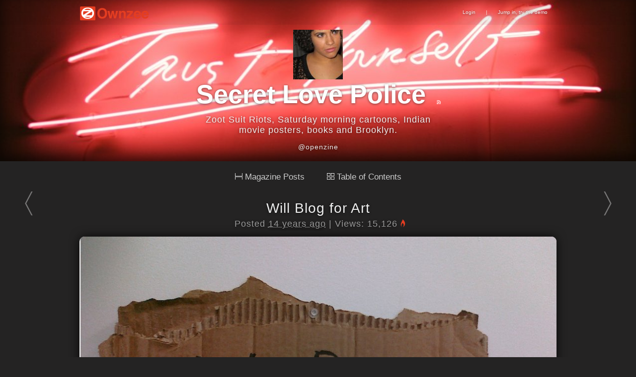

--- FILE ---
content_type: text/html
request_url: https://www.ownzee.com/post/252/charlie-sheen-i-m-losing-my-mind
body_size: 3168
content:
<!DOCTYPE html>
<html>
<head>
	<meta http-equiv="Content-Type" content="text/html; charset=utf-8" />

	<title>Charlie Sheen "I'm Losing My Mind." </title>
	
	
	<link rel="canonical" href="http://www.ownzee.com/post/252/charlie-sheen-i-m-losing-my-mind" />


<meta name="twitter:card" content="summary_large_image" />
<meta name="twitter:site" content="@ownzee" />
<meta name="twitter:title" content="Charlie Sheen "I'm Losing My Mind." " />
<meta name="twitter:description" content="" />
<meta name="twitter:image" content="http://www.ownzee.com" />


	<meta property="og:title" content="Charlie Sheen "I'm Losing My Mind." " />
	<meta property="og:url" content="http://www.ownzee.com/post/252/charlie-sheen-i-m-losing-my-mind" />
		
	<link href="/favicon.ico" type="image/x-icon" rel="icon" /><link href="/favicon.ico" type="image/x-icon" rel="shortcut icon" />
	<link rel="stylesheet" type="text/css" href="/css/Core.css" />	<link rel="stylesheet" type="text/css" href="/css/Core.css?=too53" />

	<style type="text/css">
		#BG {margin-top:0px;}
		#TextBox-01 {width:420px;top:105px;left:13px;}
		#PhotoBox-01 {left: 480px;top: 125px;}
		#Video-01 {width:480px;height:270px;top:480px;left:480px;}
		.TextBox:hover {padding:1px 18px 0px 1px;border:0px; border-color: transparent;}
		.PhotoBox:hover {padding:1px 0px 0px 1px;border:0px; border-color: transparent;}
		.Video:hover {padding:2px 8px 2px 2px;border:0px; border-color: transparent;}
		.TextBox, .click {cursor:text;}
		#SiteTop li img{border:0px;vertical-align:middle;}
	</style>

	<script src="//ajax.googleapis.com/ajax/libs/jquery/1.8.3/jquery.min.js"></script>
	<script src="//ajax.googleapis.com/ajax/libs/jqueryui/1.9.2/jquery-ui.min.js"></script>

	<script type="text/javascript" src="/js/jquery-1.4.2.min.js"></script>
	<script type="text/javascript" src="/js/jquery-ui.min.js"></script>

	<script type="text/javascript">
		$(document).ready(function(){
			$("#flashMessage, .message").live('click',function(){$(this).remove() });
			jQuery("abbr.timeago").timeago();
		});
	</script>

</head>
<body>
	<div id="MenuTop">
		<div id="SiteTop">
			<ul>
				<li class="oz-logo"><a href="/" class="oz-logo-click"></a></li>
				<li style="float:right;">
										<a href="http://www.ownzee.com/login">Login</a> | <a href="/demo">Jump in, try the demo</a>									</li>
			</ul>
		</div>
	</div>



<style type="text/css">
#container{
	background-color: transparent !important;
	box-shadow: none !important;
	margin: 10px auto !important;
}
.PhotoBox img{
    cursor: -webkit-zoom-in !important;
    cursor: -moz-zoom-in !important;
}

.related{
	color:#746f6f;
	font-size:1.2em;
}
.related a{
	font-size:1.5em;	
}

	.Box {min-height:55px;}
	#header-bg{
		background-image:url('/attachments/2011/11/pic6/4eca06db-7544-4266-a7e8-359fcdbab12d.jpg');
		background-image:url('/attachments/2014/08/pic6/53fb9dc6-fccc-4a5f-b4b4-586bc0f1fc1f.jpg');
	}
	#MenuTop{position: absolute;}
	#SearchBox{display: none;}

</style>
<div id="header-bg">
	<div id="gray">
		<div id="header-main">
			<img src="/attachments/2011/11/userm/4eca06db-7544-4266-a7e8-359fcdbab12d.jpg" id="user-image" /><link rel="shortcut icon" href="/attachments/2011/11/userm/4eca06db-7544-4266-a7e8-359fcdbab12d.jpg" />			<h1 class="h1"><a href="http://www.ownzee.com/DarlingPD">
			Secret Love Police</a>
			<a href=" DarlingPD/index.rss" id="rss"></a>
			</h1>
			<span id="about">Zoot Suit Riots, Saturday morning cartoons, Indian movie posters, books and Brooklyn. <br /></span>
			<a href="http://twitter.com/openzine" class="mytwitter">@openzine</a>		</div>
	</div>
</div>

	<div id="container">

<div class="toc-menu">
	<a class='toc-menu-item' href="/DarlingPD"><img src="/img/mp-view.gif" style="width: 15px; margin: 0 5px 0 0;">Magazine Posts</a>
	<a class='toc-menu-item' href="/toc/DarlingPD"><img src="/img/toc-view.gif" style="width: 15px; margin: 0 5px 0 0;">Table of Contents</a>
</div>




			

		<a href="http://www.ownzee.com/post/253/everybody-is-doing-it" id="Left">
		<img src="/img/go-left.png" alt="Next post" />		Everybody is doing it...</a>
		<a href="http://www.ownzee.com/post/251/rip-biggie" id="Right">
		<img src="/img/go-right.png" alt="Next post" />		RIP Biggie</a>


		<div class="swipe">
			<div class="Box">
				<h2><a href="/post/252/charlie-sheen-i-m-losing-my-mind">Charlie Sheen &quot;I&#039;m Losing My Mind.&quot; </a></h2>
				<div class="PostBy">Posted <abbr class="timeago" title="2011-03-09T11:11:05-08:00"></abbr>

					|
					Views: 13,721<span class="oz-fire-on"></span>
		    	</div>
			</div>
			<div id="BG"><div id="Layout" style="overflow: hidden; background-color: transparent; height: 584px; display: block;">

<div style="position: absolute; top: -7.5px; left: 53px; display: block; opacity: 1;" id="PhotoBox-1" class="PhotoBox ui-draggable">
<img src="/attachments/photos/pic6/4d77cf5a-0104-44fa-aed2-176bcdbab362.jpg" alt=""></div><div style="display: block; position: absolute; top: 2px; left: 502px; opacity: 1; width: 384px;" id="TextBox-1" class="TextBox Zbox3 ui-draggable"><div title="Double click to edit" class="click"><p style="text-align: justify;"><span style="color: rgb(0, 0, 128);"><strong><span style="font-family: courier new,courier; font-size: 24px;">As if this is really news. Mr. Sheen says in new interview with Life &amp; Style magazine that indeed he is losing his mind. I guess having being fired, losing his kids and all types of chaos. </span></strong></span></p>
<p style="text-align: justify;">&nbsp;</p>
<p style="text-align: justify;"><span style="color: rgb(0, 0, 128);"><strong><span style="font-family: courier new,courier; font-size: 24px;">Charlie is the first case of social media millionaire addicts that has had an ability to control his press in a way that we have never seen before. Very very sad. Pray for this guy</span>.</strong></span></p></div></div></div></div>			<div id="more">


		

								
				<h3>More from
					<a href="http://www.ownzee.com/"><img src="/attachments/2011/11/userm/4eca06db-7544-4266-a7e8-359fcdbab12d.jpg" id="user-image" style="margin:0;border-radius:2px; width:20px; height:20px;" /></a>					<a href="/DarlingPD">DarlingPD</a>				</h3>

									
						<div class="related">
							<div class="related-data"></div>
							<a href="/post/2837/pig-buddies-creative-usb-hubs">Pig Buddies - Creative USB Hubs </a>						</div>

														
						<div class="related">
							<div class="related-data"></div>
							<a href="/post/1037/paper-party-hang-over">Paper Party Hang Over! </a>						</div>

														
						<div class="related">
							<div class="related-data"></div>
							<a href="/post/1841/the-end-of-the-chelsea-hotel">The End of the Chelsea Hotel?</a>						</div>

														
						<div class="related">
							<div class="related-data"></div>
							<a href="/post/3921/batman-costumes-banned-at-screenings">Batman Costumes Banned at Screenings?</a>						</div>

														
						<div class="related">
							<div class="related-data"></div>
							<a href="/post/477/melissa-clarke-striking">Melissa Clarke. Striking. </a>						</div>

														
						<div class="related">
							<div class="related-data"></div>
							<a href="/post/3330/8-foods-you-didn-t-know-contained-meat">8 Foods You Didn&#039;t Know Contained Meat </a>						</div>

									
					</div>

		<br /><br />

		</div>



</div>


<script type="text/javascript">
	(function($,document,undefined){var pluses=/\+/g;function raw(s){return s}function decoded(s){return decodeURIComponent(s.replace(pluses,' '))}var config=$.cookie=function(key,value,options){if(value!==undefined){options=$.extend({},config.defaults,options);if(value===null){options.expires=-1}if(typeof options.expires==='number'){var days=options.expires,t=options.expires=new Date();t.setDate(t.getDate()+days)}value=config.json?JSON.stringify(value):String(value);return(document.cookie=[encodeURIComponent(key),'=',config.raw?value:encodeURIComponent(value),options.expires?'; expires='+options.expires.toUTCString():'',options.path?'; path='+options.path:'',options.domain?'; domain='+options.domain:'',options.secure?'; secure':''].join(''))}var decode=config.raw?raw:decoded;var cookies=document.cookie.split('; ');for(var i=0,parts;(parts=cookies[i]&&cookies[i].split('='));i++){if(decode(parts.shift())===key){var cookie=decode(parts.join('='));return config.json?JSON.parse(cookie):cookie}}return null};config.defaults={};$.removeCookie=function(key,options){if($.cookie(key,options)!==null){$.cookie(key,null,options);return true}return false}})(jQuery,document);

	$(document).ready(function(){

		var node = $("#flashMessage").length
		if (node) {
			localStorage.removeItem("oz-data-edit-id");
			localStorage.removeItem("oz-data-edit");
		}

	});

	$(document).keydown(function (e) {
		var keyCode = e.keyCode || e.which,
		arrow = {left: 37, right: 39 };
		switch (keyCode) {
			case arrow.left:
			$(".swipe").animate({ paddingLeft: '1060px', opacity: '0'}, "fast");
			var leftleft = $("#Left").attr("href");
				window.location = leftleft;

			break;
			case arrow.right:
				$(".swipe").animate({ marginRight: '1060px', opacity: '0'}, "fast");
				var rightright = $("#Right").attr("href");
				window.location = rightright;
			break;
		}
	});
</script>

	<div id="footer">
			Text, Images &amp; Videos &copy; Copyright respective owners.<br>
			<a href="/about" title="Learn more about creating your own magazine with Ownzee">Powered by OpenZine</a>
	</div>

<script type="text/javascript" src="/js/jquery.timeago.js"></script>
	<script type="text/javascript" src="/js/linkify.min.js"></script>
	<script type="text/javascript" src="/js/linkify.jquery.min.js"></script>
	<script type="text/javascript" src="/js/jquery.touchSwipe-1.2.4.js"></script>
	<script type="text/javascript" src="/js/site.js"></script></body>


</html>


--- FILE ---
content_type: text/html
request_url: https://www.ownzee.com/post/592/president-trump
body_size: 2746
content:
<!DOCTYPE html>
<html>
<head>
	<meta http-equiv="Content-Type" content="text/html; charset=utf-8" />

	<title>President Trump?</title>
	
	
	<link rel="canonical" href="http://www.ownzee.com/post/592/president-trump" />


<meta name="twitter:card" content="summary_large_image" />
<meta name="twitter:site" content="@ownzee" />
<meta name="twitter:title" content="President Trump?" />
<meta name="twitter:description" content="" />
<meta name="twitter:image" content="http://www.ownzee.com" />


	<meta property="og:title" content="President Trump?" />
	<meta property="og:url" content="http://www.ownzee.com/post/592/president-trump" />
		
	<link href="/favicon.ico" type="image/x-icon" rel="icon" /><link href="/favicon.ico" type="image/x-icon" rel="shortcut icon" />
	<link rel="stylesheet" type="text/css" href="/css/Core.css" />	<link rel="stylesheet" type="text/css" href="/css/Core.css?=too53" />

	<style type="text/css">
		#BG {margin-top:0px;}
		#TextBox-01 {width:420px;top:105px;left:13px;}
		#PhotoBox-01 {left: 480px;top: 125px;}
		#Video-01 {width:480px;height:270px;top:480px;left:480px;}
		.TextBox:hover {padding:1px 18px 0px 1px;border:0px; border-color: transparent;}
		.PhotoBox:hover {padding:1px 0px 0px 1px;border:0px; border-color: transparent;}
		.Video:hover {padding:2px 8px 2px 2px;border:0px; border-color: transparent;}
		.TextBox, .click {cursor:text;}
		#SiteTop li img{border:0px;vertical-align:middle;}
	</style>

	<script src="//ajax.googleapis.com/ajax/libs/jquery/1.8.3/jquery.min.js"></script>
	<script src="//ajax.googleapis.com/ajax/libs/jqueryui/1.9.2/jquery-ui.min.js"></script>

	<script type="text/javascript" src="/js/jquery-1.4.2.min.js"></script>
	<script type="text/javascript" src="/js/jquery-ui.min.js"></script>

	<script type="text/javascript">
		$(document).ready(function(){
			$("#flashMessage, .message").live('click',function(){$(this).remove() });
			jQuery("abbr.timeago").timeago();
		});
	</script>

</head>
<body>
	<div id="MenuTop">
		<div id="SiteTop">
			<ul>
				<li class="oz-logo"><a href="/" class="oz-logo-click"></a></li>
				<li style="float:right;">
										<a href="http://www.ownzee.com/login">Login</a> | <a href="/demo">Jump in, try the demo</a>									</li>
			</ul>
		</div>
	</div>



<style type="text/css">
#container{
	background-color: transparent !important;
	box-shadow: none !important;
	margin: 10px auto !important;
}
.PhotoBox img{
    cursor: -webkit-zoom-in !important;
    cursor: -moz-zoom-in !important;
}

.related{
	color:#746f6f;
	font-size:1.2em;
}
.related a{
	font-size:1.5em;	
}

	.Box {min-height:55px;}
	#header-bg{
		background-image:url('/attachments/2011/11/pic6/4eca06db-7544-4266-a7e8-359fcdbab12d.jpg');
		background-image:url('/attachments/2014/08/pic6/53fb9dc6-fccc-4a5f-b4b4-586bc0f1fc1f.jpg');
	}
	#MenuTop{position: absolute;}
	#SearchBox{display: none;}

</style>
<div id="header-bg">
	<div id="gray">
		<div id="header-main">
			<img src="/attachments/2011/11/userm/4eca06db-7544-4266-a7e8-359fcdbab12d.jpg" id="user-image" /><link rel="shortcut icon" href="/attachments/2011/11/userm/4eca06db-7544-4266-a7e8-359fcdbab12d.jpg" />			<h1 class="h1"><a href="http://www.ownzee.com/DarlingPD">
			Secret Love Police</a>
			<a href=" DarlingPD/index.rss" id="rss"></a>
			</h1>
			<span id="about">Zoot Suit Riots, Saturday morning cartoons, Indian movie posters, books and Brooklyn. <br /></span>
			<a href="http://twitter.com/openzine" class="mytwitter">@openzine</a>		</div>
	</div>
</div>

	<div id="container">

<div class="toc-menu">
	<a class='toc-menu-item' href="/DarlingPD"><img src="/img/mp-view.gif" style="width: 15px; margin: 0 5px 0 0;">Magazine Posts</a>
	<a class='toc-menu-item' href="/toc/DarlingPD"><img src="/img/toc-view.gif" style="width: 15px; margin: 0 5px 0 0;">Table of Contents</a>
</div>




			

		<a href="http://www.ownzee.com/post/593/pink-eyes" id="Left">
		<img src="/img/go-left.png" alt="Next post" />		Pink Eyes</a>
		<a href="http://www.ownzee.com/post/591/the-real-facebook" id="Right">
		<img src="/img/go-right.png" alt="Next post" />		The real Facebook</a>


		<div class="swipe">
			<div class="Box">
				<h2><a href="/post/592/president-trump">President Trump?</a></h2>
				<div class="PostBy">Posted <abbr class="timeago" title="2011-04-08T21:55:20-07:00"></abbr>

					|
					Views: 14,611<span class="oz-fire-on"></span>
		    	</div>
			</div>
			<div class="BG"><div style="height: 350px;" id="Layout">

<div style="position: absolute; top: -33.5px; left: 633px; display: block; opacity: 1;" id="PhotoBox-1" class="PhotoBox ui-draggable">
<img src="/attachments/photos/pic6/4d9fe62f-449c-48c7-b8eb-7112cdbab12d.jpg" alt=""></div><div style="position: absolute; top: -9px; left: 31px; display: block; opacity: 1;" id="PhotoBox-1" class="PhotoBox ui-draggable">
<img src="/attachments/photos/pic6/4d9fe644-25a4-486c-87ac-7241cdbab12d.jpg" alt=""></div><div style="display: block; position: absolute; top: 12.5px; left: 35px; opacity: 1; width: 457px;" id="TextBox-1" class="TextBox Zbox0"><div class="click"><p><span style="font-size: 24px; font-family: courier new,courier;"><strong>Your new President? </strong></span></p></div></div></div></div>			<div id="more">


		

								
				<h3>More from
					<a href="http://www.ownzee.com/"><img src="/attachments/2011/11/userm/4eca06db-7544-4266-a7e8-359fcdbab12d.jpg" id="user-image" style="margin:0;border-radius:2px; width:20px; height:20px;" /></a>					<a href="/DarlingPD">DarlingPD</a>				</h3>

									
						<div class="related">
							<div class="related-data"></div>
							<a href="/post/505/mat-lyon-s-fun-designs">Mat Lyon&#039;s fun designs</a>						</div>

														
						<div class="related">
							<div class="related-data"></div>
							<a href="/post/896/true-love-wishful-thinking">True Love? Wishful thinking? </a>						</div>

														
						<div class="related">
							<div class="related-data"></div>
							<a href="/post/3528/today-i-will-make-magic-happen">Today I will make magic happen </a>						</div>

														
						<div class="related">
							<div class="related-data"></div>
							<a href="/post/643/salvador-dali-and-alice-cooper">Salvador Dali and Alice Cooper</a>						</div>

														
						<div class="related">
							<div class="related-data"></div>
							<a href="/post/1333/space-bug-man">Space Bug Man </a>						</div>

														
						<div class="related">
							<div class="related-data"></div>
							<a href="/post/3262/don-t-say-what-you-don-t-mean">Don&#039;t Say What You Don&#039;t Mean</a>						</div>

									
					</div>

		<br /><br />

		</div>



</div>


<script type="text/javascript">
	(function($,document,undefined){var pluses=/\+/g;function raw(s){return s}function decoded(s){return decodeURIComponent(s.replace(pluses,' '))}var config=$.cookie=function(key,value,options){if(value!==undefined){options=$.extend({},config.defaults,options);if(value===null){options.expires=-1}if(typeof options.expires==='number'){var days=options.expires,t=options.expires=new Date();t.setDate(t.getDate()+days)}value=config.json?JSON.stringify(value):String(value);return(document.cookie=[encodeURIComponent(key),'=',config.raw?value:encodeURIComponent(value),options.expires?'; expires='+options.expires.toUTCString():'',options.path?'; path='+options.path:'',options.domain?'; domain='+options.domain:'',options.secure?'; secure':''].join(''))}var decode=config.raw?raw:decoded;var cookies=document.cookie.split('; ');for(var i=0,parts;(parts=cookies[i]&&cookies[i].split('='));i++){if(decode(parts.shift())===key){var cookie=decode(parts.join('='));return config.json?JSON.parse(cookie):cookie}}return null};config.defaults={};$.removeCookie=function(key,options){if($.cookie(key,options)!==null){$.cookie(key,null,options);return true}return false}})(jQuery,document);

	$(document).ready(function(){

		var node = $("#flashMessage").length
		if (node) {
			localStorage.removeItem("oz-data-edit-id");
			localStorage.removeItem("oz-data-edit");
		}

	});

	$(document).keydown(function (e) {
		var keyCode = e.keyCode || e.which,
		arrow = {left: 37, right: 39 };
		switch (keyCode) {
			case arrow.left:
			$(".swipe").animate({ paddingLeft: '1060px', opacity: '0'}, "fast");
			var leftleft = $("#Left").attr("href");
				window.location = leftleft;

			break;
			case arrow.right:
				$(".swipe").animate({ marginRight: '1060px', opacity: '0'}, "fast");
				var rightright = $("#Right").attr("href");
				window.location = rightright;
			break;
		}
	});
</script>

	<div id="footer">
			Text, Images &amp; Videos &copy; Copyright respective owners.<br>
			<a href="/about" title="Learn more about creating your own magazine with Ownzee">Powered by OpenZine</a>
	</div>

<script type="text/javascript" src="/js/jquery.timeago.js"></script>
	<script type="text/javascript" src="/js/linkify.min.js"></script>
	<script type="text/javascript" src="/js/linkify.jquery.min.js"></script>
	<script type="text/javascript" src="/js/jquery.touchSwipe-1.2.4.js"></script>
	<script type="text/javascript" src="/js/site.js"></script></body>


</html>


--- FILE ---
content_type: text/html
request_url: https://www.ownzee.com/post/2362/ohio-1961
body_size: 2756
content:
<!DOCTYPE html>
<html>
<head>
	<meta http-equiv="Content-Type" content="text/html; charset=utf-8" />

	<title>Ohio 1961</title>
	
	
	<link rel="canonical" href="http://www.ownzee.com/post/2362/ohio-1961" />


<meta name="twitter:card" content="summary_large_image" />
<meta name="twitter:site" content="@ownzee" />
<meta name="twitter:title" content="Ohio 1961" />
<meta name="twitter:description" content="" />
<meta name="twitter:image" content="http://www.ownzee.com" />


	<meta property="og:title" content="Ohio 1961" />
	<meta property="og:url" content="http://www.ownzee.com/post/2362/ohio-1961" />
		
	<link href="/favicon.ico" type="image/x-icon" rel="icon" /><link href="/favicon.ico" type="image/x-icon" rel="shortcut icon" />
	<link rel="stylesheet" type="text/css" href="/css/Core.css" />	<link rel="stylesheet" type="text/css" href="/css/Core.css?=too53" />

	<style type="text/css">
		#BG {margin-top:0px;}
		#TextBox-01 {width:420px;top:105px;left:13px;}
		#PhotoBox-01 {left: 480px;top: 125px;}
		#Video-01 {width:480px;height:270px;top:480px;left:480px;}
		.TextBox:hover {padding:1px 18px 0px 1px;border:0px; border-color: transparent;}
		.PhotoBox:hover {padding:1px 0px 0px 1px;border:0px; border-color: transparent;}
		.Video:hover {padding:2px 8px 2px 2px;border:0px; border-color: transparent;}
		.TextBox, .click {cursor:text;}
		#SiteTop li img{border:0px;vertical-align:middle;}
	</style>

	<script src="//ajax.googleapis.com/ajax/libs/jquery/1.8.3/jquery.min.js"></script>
	<script src="//ajax.googleapis.com/ajax/libs/jqueryui/1.9.2/jquery-ui.min.js"></script>

	<script type="text/javascript" src="/js/jquery-1.4.2.min.js"></script>
	<script type="text/javascript" src="/js/jquery-ui.min.js"></script>

	<script type="text/javascript">
		$(document).ready(function(){
			$("#flashMessage, .message").live('click',function(){$(this).remove() });
			jQuery("abbr.timeago").timeago();
		});
	</script>

</head>
<body>
	<div id="MenuTop">
		<div id="SiteTop">
			<ul>
				<li class="oz-logo"><a href="/" class="oz-logo-click"></a></li>
				<li style="float:right;">
										<a href="http://www.ownzee.com/login">Login</a> | <a href="/demo">Jump in, try the demo</a>									</li>
			</ul>
		</div>
	</div>



<style type="text/css">
#container{
	background-color: transparent !important;
	box-shadow: none !important;
	margin: 10px auto !important;
}
.PhotoBox img{
    cursor: -webkit-zoom-in !important;
    cursor: -moz-zoom-in !important;
}

.related{
	color:#746f6f;
	font-size:1.2em;
}
.related a{
	font-size:1.5em;	
}

	.Box {min-height:55px;}
	#header-bg{
		background-image:url('/attachments/2011/11/pic6/4eca06db-7544-4266-a7e8-359fcdbab12d.jpg');
		background-image:url('/attachments/2014/08/pic6/53fb9dc6-fccc-4a5f-b4b4-586bc0f1fc1f.jpg');
	}
	#MenuTop{position: absolute;}
	#SearchBox{display: none;}

</style>
<div id="header-bg">
	<div id="gray">
		<div id="header-main">
			<img src="/attachments/2011/11/userm/4eca06db-7544-4266-a7e8-359fcdbab12d.jpg" id="user-image" /><link rel="shortcut icon" href="/attachments/2011/11/userm/4eca06db-7544-4266-a7e8-359fcdbab12d.jpg" />			<h1 class="h1"><a href="http://www.ownzee.com/DarlingPD">
			Secret Love Police</a>
			<a href=" DarlingPD/index.rss" id="rss"></a>
			</h1>
			<span id="about">Zoot Suit Riots, Saturday morning cartoons, Indian movie posters, books and Brooklyn. <br /></span>
			<a href="http://twitter.com/openzine" class="mytwitter">@openzine</a>		</div>
	</div>
</div>

	<div id="container">

<div class="toc-menu">
	<a class='toc-menu-item' href="/DarlingPD"><img src="/img/mp-view.gif" style="width: 15px; margin: 0 5px 0 0;">Magazine Posts</a>
	<a class='toc-menu-item' href="/toc/DarlingPD"><img src="/img/toc-view.gif" style="width: 15px; margin: 0 5px 0 0;">Table of Contents</a>
</div>




			

		<a href="http://www.ownzee.com/post/2372/day-of-the-dead-sushi" id="Left">
		<img src="/img/go-left.png" alt="Next post" />		Day of the Dead Sushi</a>
		<a href="http://www.ownzee.com/post/2361/flick-week" id="Right">
		<img src="/img/go-right.png" alt="Next post" />		Flick Week </a>


		<div class="swipe">
			<div class="Box">
				<h2><a href="/post/2362/ohio-1961">Ohio 1961</a></h2>
				<div class="PostBy">Posted <abbr class="timeago" title="2011-11-03T07:28:13-07:00"></abbr>

					|
					Views: 21,279<span class="oz-fire-on"></span>
		    	</div>
			</div>
			<div class="BG"><div id="Layout" style="height: 775px;"><div style="display: block; position: absolute; top: 11px; left: 2px; opacity: 1; width: 960px;" id="TextBox-1" class="TextBox Zbox0"><div class="click"><h1 id="title_div6124785145" class="photo-title"><span style="font-family: georgia,palatino; font-size: 36px; color: #800000;">Little Pep Team for Portsmouth High School - March, 1961</span></h1>
<p>&nbsp;</p></div></div><div style="position: absolute; top: 64px; left: -25px; display: block; opacity: 1;" id="PhotoBox-1" class="PhotoBox">
<img src="/attachments/2011/11/pic6/4eb2a4a0-121c-4250-9db8-0738cdbab12d.jpg" alt=""></div><div style="display: block; position: absolute; top: 741px; left: 770px; opacity: 1;" id="TextBox-1" class="TextBox Zbox0"><div class="click"><p><strong><span style="color: #800000;">Via: <a href="http://www.flickr.com/photos/vieilles_annonces/6124785145/in/photostream"><span style="color: #800000;">Vieilles_annonces</span></a></span></strong></p></div></div></div></div>			<div id="more">


		

								
				<h3>More from
					<a href="http://www.ownzee.com/"><img src="/attachments/2011/11/userm/4eca06db-7544-4266-a7e8-359fcdbab12d.jpg" id="user-image" style="margin:0;border-radius:2px; width:20px; height:20px;" /></a>					<a href="/DarlingPD">DarlingPD</a>				</h3>

									
						<div class="related">
							<div class="related-data"></div>
							<a href="/post/2340/tania-gaz">Tania Gaz </a>						</div>

														
						<div class="related">
							<div class="related-data"></div>
							<a href="/post/1078/skateboard-fail">Skateboard Fail</a>						</div>

														
						<div class="related">
							<div class="related-data"></div>
							<a href="/post/659/real-life-burt-from-sesame-street-weird">Real life Burt from Sesame Street. Weird! </a>						</div>

														
						<div class="related">
							<div class="related-data"></div>
							<a href="/post/2699/everything-is-real">Everything is Real </a>						</div>

														
						<div class="related">
							<div class="related-data"></div>
							<a href="/post/2466/amy-winehouse-discussing-her-style">Amy Winehouse Discussing Her Style</a>						</div>

														
						<div class="related">
							<div class="related-data"></div>
							<a href="/post/4333/save-the-earth">Save the Earth! </a>						</div>

									
					</div>

		<br /><br />

		</div>



</div>


<script type="text/javascript">
	(function($,document,undefined){var pluses=/\+/g;function raw(s){return s}function decoded(s){return decodeURIComponent(s.replace(pluses,' '))}var config=$.cookie=function(key,value,options){if(value!==undefined){options=$.extend({},config.defaults,options);if(value===null){options.expires=-1}if(typeof options.expires==='number'){var days=options.expires,t=options.expires=new Date();t.setDate(t.getDate()+days)}value=config.json?JSON.stringify(value):String(value);return(document.cookie=[encodeURIComponent(key),'=',config.raw?value:encodeURIComponent(value),options.expires?'; expires='+options.expires.toUTCString():'',options.path?'; path='+options.path:'',options.domain?'; domain='+options.domain:'',options.secure?'; secure':''].join(''))}var decode=config.raw?raw:decoded;var cookies=document.cookie.split('; ');for(var i=0,parts;(parts=cookies[i]&&cookies[i].split('='));i++){if(decode(parts.shift())===key){var cookie=decode(parts.join('='));return config.json?JSON.parse(cookie):cookie}}return null};config.defaults={};$.removeCookie=function(key,options){if($.cookie(key,options)!==null){$.cookie(key,null,options);return true}return false}})(jQuery,document);

	$(document).ready(function(){

		var node = $("#flashMessage").length
		if (node) {
			localStorage.removeItem("oz-data-edit-id");
			localStorage.removeItem("oz-data-edit");
		}

	});

	$(document).keydown(function (e) {
		var keyCode = e.keyCode || e.which,
		arrow = {left: 37, right: 39 };
		switch (keyCode) {
			case arrow.left:
			$(".swipe").animate({ paddingLeft: '1060px', opacity: '0'}, "fast");
			var leftleft = $("#Left").attr("href");
				window.location = leftleft;

			break;
			case arrow.right:
				$(".swipe").animate({ marginRight: '1060px', opacity: '0'}, "fast");
				var rightright = $("#Right").attr("href");
				window.location = rightright;
			break;
		}
	});
</script>

	<div id="footer">
			Text, Images &amp; Videos &copy; Copyright respective owners.<br>
			<a href="/about" title="Learn more about creating your own magazine with Ownzee">Powered by OpenZine</a>
	</div>

<script type="text/javascript" src="/js/jquery.timeago.js"></script>
	<script type="text/javascript" src="/js/linkify.min.js"></script>
	<script type="text/javascript" src="/js/linkify.jquery.min.js"></script>
	<script type="text/javascript" src="/js/jquery.touchSwipe-1.2.4.js"></script>
	<script type="text/javascript" src="/js/site.js"></script></body>


</html>


--- FILE ---
content_type: text/html
request_url: https://www.ownzee.com/post/2610/escape-the-city
body_size: 2716
content:
<!DOCTYPE html>
<html>
<head>
	<meta http-equiv="Content-Type" content="text/html; charset=utf-8" />

	<title>Escape the City </title>
	
	
	<link rel="canonical" href="http://www.ownzee.com/post/2610/escape-the-city" />


<meta name="twitter:card" content="summary_large_image" />
<meta name="twitter:site" content="@ownzee" />
<meta name="twitter:title" content="Escape the City " />
<meta name="twitter:description" content="" />
<meta name="twitter:image" content="http://www.ownzee.com" />


	<meta property="og:title" content="Escape the City " />
	<meta property="og:url" content="http://www.ownzee.com/post/2610/escape-the-city" />
		
	<link href="/favicon.ico" type="image/x-icon" rel="icon" /><link href="/favicon.ico" type="image/x-icon" rel="shortcut icon" />
	<link rel="stylesheet" type="text/css" href="/css/Core.css" />	<link rel="stylesheet" type="text/css" href="/css/Core.css?=too53" />

	<style type="text/css">
		#BG {margin-top:0px;}
		#TextBox-01 {width:420px;top:105px;left:13px;}
		#PhotoBox-01 {left: 480px;top: 125px;}
		#Video-01 {width:480px;height:270px;top:480px;left:480px;}
		.TextBox:hover {padding:1px 18px 0px 1px;border:0px; border-color: transparent;}
		.PhotoBox:hover {padding:1px 0px 0px 1px;border:0px; border-color: transparent;}
		.Video:hover {padding:2px 8px 2px 2px;border:0px; border-color: transparent;}
		.TextBox, .click {cursor:text;}
		#SiteTop li img{border:0px;vertical-align:middle;}
	</style>

	<script src="//ajax.googleapis.com/ajax/libs/jquery/1.8.3/jquery.min.js"></script>
	<script src="//ajax.googleapis.com/ajax/libs/jqueryui/1.9.2/jquery-ui.min.js"></script>

	<script type="text/javascript" src="/js/jquery-1.4.2.min.js"></script>
	<script type="text/javascript" src="/js/jquery-ui.min.js"></script>

	<script type="text/javascript">
		$(document).ready(function(){
			$("#flashMessage, .message").live('click',function(){$(this).remove() });
			jQuery("abbr.timeago").timeago();
		});
	</script>

</head>
<body>
	<div id="MenuTop">
		<div id="SiteTop">
			<ul>
				<li class="oz-logo"><a href="/" class="oz-logo-click"></a></li>
				<li style="float:right;">
										<a href="http://www.ownzee.com/login">Login</a> | <a href="/demo">Jump in, try the demo</a>									</li>
			</ul>
		</div>
	</div>



<style type="text/css">
#container{
	background-color: transparent !important;
	box-shadow: none !important;
	margin: 10px auto !important;
}
.PhotoBox img{
    cursor: -webkit-zoom-in !important;
    cursor: -moz-zoom-in !important;
}

.related{
	color:#746f6f;
	font-size:1.2em;
}
.related a{
	font-size:1.5em;	
}

	.Box {min-height:55px;}
	#header-bg{
		background-image:url('/attachments/2011/11/pic6/4eca06db-7544-4266-a7e8-359fcdbab12d.jpg');
		background-image:url('/attachments/2014/08/pic6/53fb9dc6-fccc-4a5f-b4b4-586bc0f1fc1f.jpg');
	}
	#MenuTop{position: absolute;}
	#SearchBox{display: none;}

</style>
<div id="header-bg">
	<div id="gray">
		<div id="header-main">
			<img src="/attachments/2011/11/userm/4eca06db-7544-4266-a7e8-359fcdbab12d.jpg" id="user-image" /><link rel="shortcut icon" href="/attachments/2011/11/userm/4eca06db-7544-4266-a7e8-359fcdbab12d.jpg" />			<h1 class="h1"><a href="http://www.ownzee.com/DarlingPD">
			Secret Love Police</a>
			<a href=" DarlingPD/index.rss" id="rss"></a>
			</h1>
			<span id="about">Zoot Suit Riots, Saturday morning cartoons, Indian movie posters, books and Brooklyn. <br /></span>
			<a href="http://twitter.com/openzine" class="mytwitter">@openzine</a>		</div>
	</div>
</div>

	<div id="container">

<div class="toc-menu">
	<a class='toc-menu-item' href="/DarlingPD"><img src="/img/mp-view.gif" style="width: 15px; margin: 0 5px 0 0;">Magazine Posts</a>
	<a class='toc-menu-item' href="/toc/DarlingPD"><img src="/img/toc-view.gif" style="width: 15px; margin: 0 5px 0 0;">Table of Contents</a>
</div>




			

		<a href="http://www.ownzee.com/post/2611/the-amazing-spider-man-movie-poster" id="Left">
		<img src="/img/go-left.png" alt="Next post" />		The Amazing Spider-Man Movie Poster! </a>
		<a href="http://www.ownzee.com/post/2609/benjamin-franklin-on-secrets" id="Right">
		<img src="/img/go-right.png" alt="Next post" />		Benjamin Franklin on Secrets </a>


		<div class="swipe">
			<div class="Box">
				<h2><a href="/post/2610/escape-the-city">Escape the City </a></h2>
				<div class="PostBy">Posted <abbr class="timeago" title="2011-12-10T16:11:26-08:00"></abbr>

					|
					Views: 17,811<span class="oz-fire-on"></span>
		    	</div>
			</div>
			<div class="BG"><div id="Layout" style="height: 575px; background-color: rgb(3, 3, 13); "><div style="display: block; position: absolute; width: 519px; left: 488px; top: 24px; opacity: 1; " id="TextBox-1" class="TextBox Zbox0"><div class="click"><p><strong>something to consider...</strong></p></div></div><div class="PhotoBox" id="PhotoBox-1" style="position: absolute; display: block; left: 477px; top: -3px; opacity: 1; ">
<img src="/attachments/2011/12/pic6/4ee3f4e4-5264-4703-add4-5a61cdbab12d.jpg" alt=""></div><div class="PhotoBox" id="PhotoBox-1" style="position: absolute; display: block; left: -18px; top: -20px; opacity: 1; ">
<img src="/attachments/2011/12/pic6/4ee3f4fb-4a04-4d79-866b-5cc9cdbab12d.png" alt=""></div></div></div>			<div id="more">


		

								
				<h3>More from
					<a href="http://www.ownzee.com/"><img src="/attachments/2011/11/userm/4eca06db-7544-4266-a7e8-359fcdbab12d.jpg" id="user-image" style="margin:0;border-radius:2px; width:20px; height:20px;" /></a>					<a href="/DarlingPD">DarlingPD</a>				</h3>

									
						<div class="related">
							<div class="related-data"></div>
							<a href="/post/434/model-sporting-punk-rock-look">Model sporting punk rock look</a>						</div>

														
						<div class="related">
							<div class="related-data"></div>
							<a href="/post/1415/debbie-harry-being-seduced-by-music">Debbie Harry being Seduced by Music </a>						</div>

														
						<div class="related">
							<div class="related-data"></div>
							<a href="/post/1212/your-eyes-your-smile">Your Eyes, Your Smile</a>						</div>

														
						<div class="related">
							<div class="related-data"></div>
							<a href="/post/702/yugoslavia-monuments-that-are-abandoned-and-forgotten">Yugoslavia Monuments that are abandoned and forgotten. </a>						</div>

														
						<div class="related">
							<div class="related-data"></div>
							<a href="/post/3528/today-i-will-make-magic-happen">Today I will make magic happen </a>						</div>

														
						<div class="related">
							<div class="related-data"></div>
							<a href="/post/506/rocio-canero-s-portraits">Rocio Canero&#039;s Portraits. </a>						</div>

									
					</div>

		<br /><br />

		</div>



</div>


<script type="text/javascript">
	(function($,document,undefined){var pluses=/\+/g;function raw(s){return s}function decoded(s){return decodeURIComponent(s.replace(pluses,' '))}var config=$.cookie=function(key,value,options){if(value!==undefined){options=$.extend({},config.defaults,options);if(value===null){options.expires=-1}if(typeof options.expires==='number'){var days=options.expires,t=options.expires=new Date();t.setDate(t.getDate()+days)}value=config.json?JSON.stringify(value):String(value);return(document.cookie=[encodeURIComponent(key),'=',config.raw?value:encodeURIComponent(value),options.expires?'; expires='+options.expires.toUTCString():'',options.path?'; path='+options.path:'',options.domain?'; domain='+options.domain:'',options.secure?'; secure':''].join(''))}var decode=config.raw?raw:decoded;var cookies=document.cookie.split('; ');for(var i=0,parts;(parts=cookies[i]&&cookies[i].split('='));i++){if(decode(parts.shift())===key){var cookie=decode(parts.join('='));return config.json?JSON.parse(cookie):cookie}}return null};config.defaults={};$.removeCookie=function(key,options){if($.cookie(key,options)!==null){$.cookie(key,null,options);return true}return false}})(jQuery,document);

	$(document).ready(function(){

		var node = $("#flashMessage").length
		if (node) {
			localStorage.removeItem("oz-data-edit-id");
			localStorage.removeItem("oz-data-edit");
		}

	});

	$(document).keydown(function (e) {
		var keyCode = e.keyCode || e.which,
		arrow = {left: 37, right: 39 };
		switch (keyCode) {
			case arrow.left:
			$(".swipe").animate({ paddingLeft: '1060px', opacity: '0'}, "fast");
			var leftleft = $("#Left").attr("href");
				window.location = leftleft;

			break;
			case arrow.right:
				$(".swipe").animate({ marginRight: '1060px', opacity: '0'}, "fast");
				var rightright = $("#Right").attr("href");
				window.location = rightright;
			break;
		}
	});
</script>

	<div id="footer">
			Text, Images &amp; Videos &copy; Copyright respective owners.<br>
			<a href="/about" title="Learn more about creating your own magazine with Ownzee">Powered by OpenZine</a>
	</div>

<script type="text/javascript" src="/js/jquery.timeago.js"></script>
	<script type="text/javascript" src="/js/linkify.min.js"></script>
	<script type="text/javascript" src="/js/linkify.jquery.min.js"></script>
	<script type="text/javascript" src="/js/jquery.touchSwipe-1.2.4.js"></script>
	<script type="text/javascript" src="/js/site.js"></script></body>


</html>


--- FILE ---
content_type: text/html
request_url: https://www.ownzee.com/post/2160/steve-jobs-rest-in-peace
body_size: 3158
content:
<!DOCTYPE html>
<html>
<head>
	<meta http-equiv="Content-Type" content="text/html; charset=utf-8" />

	<title>Steve Jobs - Rest In Peace</title>
	
	
	<link rel="canonical" href="http://www.ownzee.com/post/2160/steve-jobs-rest-in-peace" />


<meta name="twitter:card" content="summary_large_image" />
<meta name="twitter:site" content="@ownzee" />
<meta name="twitter:title" content="Steve Jobs - Rest In Peace" />
<meta name="twitter:description" content="" />
<meta name="twitter:image" content="http://www.ownzee.com" />


	<meta property="og:title" content="Steve Jobs - Rest In Peace" />
	<meta property="og:url" content="http://www.ownzee.com/post/2160/steve-jobs-rest-in-peace" />
		
	<link href="/favicon.ico" type="image/x-icon" rel="icon" /><link href="/favicon.ico" type="image/x-icon" rel="shortcut icon" />
	<link rel="stylesheet" type="text/css" href="/css/Core.css" />	<link rel="stylesheet" type="text/css" href="/css/Core.css?=too53" />

	<style type="text/css">
		#BG {margin-top:0px;}
		#TextBox-01 {width:420px;top:105px;left:13px;}
		#PhotoBox-01 {left: 480px;top: 125px;}
		#Video-01 {width:480px;height:270px;top:480px;left:480px;}
		.TextBox:hover {padding:1px 18px 0px 1px;border:0px; border-color: transparent;}
		.PhotoBox:hover {padding:1px 0px 0px 1px;border:0px; border-color: transparent;}
		.Video:hover {padding:2px 8px 2px 2px;border:0px; border-color: transparent;}
		.TextBox, .click {cursor:text;}
		#SiteTop li img{border:0px;vertical-align:middle;}
	</style>

	<script src="//ajax.googleapis.com/ajax/libs/jquery/1.8.3/jquery.min.js"></script>
	<script src="//ajax.googleapis.com/ajax/libs/jqueryui/1.9.2/jquery-ui.min.js"></script>

	<script type="text/javascript" src="/js/jquery-1.4.2.min.js"></script>
	<script type="text/javascript" src="/js/jquery-ui.min.js"></script>

	<script type="text/javascript">
		$(document).ready(function(){
			$("#flashMessage, .message").live('click',function(){$(this).remove() });
			jQuery("abbr.timeago").timeago();
		});
	</script>

</head>
<body>
	<div id="MenuTop">
		<div id="SiteTop">
			<ul>
				<li class="oz-logo"><a href="/" class="oz-logo-click"></a></li>
				<li style="float:right;">
										<a href="http://www.ownzee.com/login">Login</a> | <a href="/demo">Jump in, try the demo</a>									</li>
			</ul>
		</div>
	</div>



<style type="text/css">
#container{
	background-color: transparent !important;
	box-shadow: none !important;
	margin: 10px auto !important;
}
.PhotoBox img{
    cursor: -webkit-zoom-in !important;
    cursor: -moz-zoom-in !important;
}

.related{
	color:#746f6f;
	font-size:1.2em;
}
.related a{
	font-size:1.5em;	
}

	.Box {min-height:55px;}
	#header-bg{
		background-image:url('/attachments/2011/11/pic6/4eca06db-7544-4266-a7e8-359fcdbab12d.jpg');
		background-image:url('/attachments/2014/08/pic6/53fb9dc6-fccc-4a5f-b4b4-586bc0f1fc1f.jpg');
	}
	#MenuTop{position: absolute;}
	#SearchBox{display: none;}

</style>
<div id="header-bg">
	<div id="gray">
		<div id="header-main">
			<img src="/attachments/2011/11/userm/4eca06db-7544-4266-a7e8-359fcdbab12d.jpg" id="user-image" /><link rel="shortcut icon" href="/attachments/2011/11/userm/4eca06db-7544-4266-a7e8-359fcdbab12d.jpg" />			<h1 class="h1"><a href="http://www.ownzee.com/DarlingPD">
			Secret Love Police</a>
			<a href=" DarlingPD/index.rss" id="rss"></a>
			</h1>
			<span id="about">Zoot Suit Riots, Saturday morning cartoons, Indian movie posters, books and Brooklyn. <br /></span>
			<a href="http://twitter.com/openzine" class="mytwitter">@openzine</a>		</div>
	</div>
</div>

	<div id="container">

<div class="toc-menu">
	<a class='toc-menu-item' href="/DarlingPD"><img src="/img/mp-view.gif" style="width: 15px; margin: 0 5px 0 0;">Magazine Posts</a>
	<a class='toc-menu-item' href="/toc/DarlingPD"><img src="/img/toc-view.gif" style="width: 15px; margin: 0 5px 0 0;">Table of Contents</a>
</div>




			

		<a href="http://www.ownzee.com/post/2161/steve-jobs-will-be-missed" id="Left">
		<img src="/attachments/2011/10/userm/4e8d06d0-6cf4-4e91-b7e0-71fbcdbab12d.jpg">
		Steve Jobs will be missed</a>
		<a href="http://www.ownzee.com/post/2150/disney-men" id="Right">
		<img src="/img/go-right.png" alt="Next post" />		Disney Men</a>


		<div class="swipe">
			<div class="Box">
				<h2><a href="/post/2160/steve-jobs-rest-in-peace">Steve Jobs - Rest In Peace</a></h2>
				<div class="PostBy">Posted <abbr class="timeago" title="2011-10-05T18:19:43-07:00"></abbr>

					|
					Views: 17,681<span class="oz-fire-on"></span>
		    	</div>
			</div>
			<div class="BG"><div id="Layout" style="height: 725px;"><div style="display: block; position: absolute; top: 282px; left: 651px; opacity: 1; width: 237px;" id="TextBox-1" class="TextBox Zbox0"><div class="click"><h6 class="uiStreamMessage" data-ft="{&quot;type&quot;:1}"><span class="messageBody translationEligibleUserMessage" style="font-family: georgia,palatino; color: #ffffff; font-size: 16px;" data-ft="{&quot;type&quot;:3}">"Remembering that I'll be dead soon is the most important tool I've ever encountered to help me make the big choices in life. Because almost everything--all external expectations, all pride, all fear of embarrassment or failure--these things just fall away in the face of death, leaving only what is truly important." </span></h6>
<h6 class="uiStreamMessage" data-ft="{&quot;type&quot;:1}">&nbsp;</h6>
<h6 class="uiStreamMessage" data-ft="{&quot;type&quot;:1}"><em><span class="messageBody translationEligibleUserMessage" style="font-family: georgia,palatino; color: #ffffff; font-size: 16px;" data-ft="{&quot;type&quot;:3}">-Steve Jobs</span></em></h6></div></div><div style="position: absolute; top: -17.5px; left: -31px; display: block; opacity: 1;" id="PhotoBox-1" class="PhotoBox">
<img src="/attachments/2011/10/pic6/4e8d0149-ddfc-4470-8cc6-5ae2cdbab12d.jpg" alt=""></div><div style="display: block; position: absolute; top: 73px; left: 604px; opacity: 1;" id="TextBox-1" class="TextBox Zbox0"><div class="click"><p><span style="font-family: georgia,palatino; font-size: 48px; color: #ffffff;">STEVE JOBS </span></p></div></div><div style="display: block; position: absolute; top: 126px; left: 633px; opacity: 1;" id="TextBox-2" class="TextBox Zbox0"><div class="click"><p><span style="font-family: georgia,palatino; font-size: 48px; color: #c0c0c0;">1955 - 2011</span></p></div></div></div></div>			<div id="more">


		

								
				<h3>More from
					<a href="http://www.ownzee.com/"><img src="/attachments/2011/11/userm/4eca06db-7544-4266-a7e8-359fcdbab12d.jpg" id="user-image" style="margin:0;border-radius:2px; width:20px; height:20px;" /></a>					<a href="/DarlingPD">DarlingPD</a>				</h3>

									
						<div class="related">
							<div class="related-data"></div>
							<a href="/post/714/skoda-octavia-90tsi-campaign"> Skoda Octavia 90TSI campaign..</a>						</div>

														
						<div class="related">
							<div class="related-data"></div>
							<a href="/post/3361/artists-who-do-artists">Artists Who Do Artists </a>						</div>

														
						<div class="related">
							<div class="related-data"></div>
							<a href="/post/1774/hitler-nurse">Hitler Nurse </a>						</div>

														
						<div class="related">
							<div class="related-data"></div>
							<a href="/post/4541/damn-firefox">Damn Firefox! </a>						</div>

														
						<div class="related">
							<div class="related-data"></div>
							<a href="/post/2899/please-come-back">Please Come Back </a>						</div>

														
						<div class="related">
							<div class="related-data"></div>
							<a href="/post/2383/friendship-after-genocide-rwanda">Friendship After Genocide (Rwanda) </a>						</div>

									
					</div>

		<br /><br />

		</div>



</div>


<script type="text/javascript">
	(function($,document,undefined){var pluses=/\+/g;function raw(s){return s}function decoded(s){return decodeURIComponent(s.replace(pluses,' '))}var config=$.cookie=function(key,value,options){if(value!==undefined){options=$.extend({},config.defaults,options);if(value===null){options.expires=-1}if(typeof options.expires==='number'){var days=options.expires,t=options.expires=new Date();t.setDate(t.getDate()+days)}value=config.json?JSON.stringify(value):String(value);return(document.cookie=[encodeURIComponent(key),'=',config.raw?value:encodeURIComponent(value),options.expires?'; expires='+options.expires.toUTCString():'',options.path?'; path='+options.path:'',options.domain?'; domain='+options.domain:'',options.secure?'; secure':''].join(''))}var decode=config.raw?raw:decoded;var cookies=document.cookie.split('; ');for(var i=0,parts;(parts=cookies[i]&&cookies[i].split('='));i++){if(decode(parts.shift())===key){var cookie=decode(parts.join('='));return config.json?JSON.parse(cookie):cookie}}return null};config.defaults={};$.removeCookie=function(key,options){if($.cookie(key,options)!==null){$.cookie(key,null,options);return true}return false}})(jQuery,document);

	$(document).ready(function(){

		var node = $("#flashMessage").length
		if (node) {
			localStorage.removeItem("oz-data-edit-id");
			localStorage.removeItem("oz-data-edit");
		}

	});

	$(document).keydown(function (e) {
		var keyCode = e.keyCode || e.which,
		arrow = {left: 37, right: 39 };
		switch (keyCode) {
			case arrow.left:
			$(".swipe").animate({ paddingLeft: '1060px', opacity: '0'}, "fast");
			var leftleft = $("#Left").attr("href");
				window.location = leftleft;

			break;
			case arrow.right:
				$(".swipe").animate({ marginRight: '1060px', opacity: '0'}, "fast");
				var rightright = $("#Right").attr("href");
				window.location = rightright;
			break;
		}
	});
</script>

	<div id="footer">
			Text, Images &amp; Videos &copy; Copyright respective owners.<br>
			<a href="/about" title="Learn more about creating your own magazine with Ownzee">Powered by OpenZine</a>
	</div>

<script type="text/javascript" src="/js/jquery.timeago.js"></script>
	<script type="text/javascript" src="/js/linkify.min.js"></script>
	<script type="text/javascript" src="/js/linkify.jquery.min.js"></script>
	<script type="text/javascript" src="/js/jquery.touchSwipe-1.2.4.js"></script>
	<script type="text/javascript" src="/js/site.js"></script></body>


</html>


--- FILE ---
content_type: text/css
request_url: https://www.ownzee.com/css/Core.css?=too53
body_size: 11581
content:
@charset "UTF-8";
body,div,h1,h2,h3,h4,h5,h6,pre,form,fieldset,p,blockquote,th,td { margin:0;	padding:0; }
dl,dt,dd,ul,ol,li{}
h1,h2,h3,h4,h5,h6{font-weight:normal; line-height:normal;}
p, span {line-height:1.5;}
hr{ height:2px; border: 0; border-top:1px solid;}
body { margin:0px; font-size: 1em;}
a {	color:#eee; padding:0 4px 0 4px;}
a img {	border:0;}
a:hover { color:#900; }
html>body {
	font-size: 12px;
	line-height:normal;
	font-family:Verdana, Geneva, sans-serif;
	font-family:"Lucida Sans Unicode", "Lucida Grande", sans-serif;
	line-height:1.4;
	background: #242323;
}
img { -ms-interpolation-mode: bicubic; }
#BG, .BG{
	background-position:center top;
	margin-top:0px;
	border-radius: 10px;
}
#BG a, .BG a{
	color:#039;
}
.BGRepeat{
	background-repeat:no-repeat;
}
#MenuTop {
	margin:0px;
	padding:0px;
	text-align:center;
	position:absolute;
	z-index:10000;
	width:100%;
	left:0px;
	top:0px;
	font-size:10px;
	background-color: rgba(0,0,0,.05);
	height:50px;
}
#MenuTop a,
#SiteTop li a,
#SiteTop a {
	color:#eee;
}
#SiteTop,
#NavTop {
	margin: 0 auto;
	color:#151515;
}
#SiteTop {
	color:#eee;
	height:50px;
	margin-top:10px;
	width:100%;
}
#NavTopBG {
	width:100%;
	background:#FFFFFF;
	height: 75px;
	vertical-align:middle;
	border-bottom:#CCC solid 1px;
	padding-top:5px;
	box-shadow: 0 0 5px #888;
	color:#111;
	-webkit-user-select: none;
	-moz-user-select: none;
	-ms-user-select: none;
	user-select: none;
}

#NavTop {
	width:740px;
	margin: 0 auto;
	color:#eee;
	vertical-align:middle;
	position:relative;
	color: #111;
}
#NavTop a{
	color:#111 !important;
}
#SiteTop ul {
	width:960px;
	margin: 0 auto;
	padding: 0;
	list-style-type: none;
}
#NavTop ul {
	width:960px;
	margin-bottom:0px;
	margin: 0 auto;
	padding: 0;
	padding-top:6px;
	list-style-type: none;
	text-align:left;
	display:inline;
}
#post-colors{
	margin: 2px 0 0 5px;
	cursor: pointer;
	position: absolute;
	top: 40px;
	z-index: 1;
}
#SiteTop li,
.options li {
	display:inline;
	height:32px;
	float:left;
	vertical-align:middle;
}
.options li {
	height:20px;
	padding:1px;
}
.options ul{
	margin: 0; 
	padding: 0;
	list-style-type: none;
}
#NavTop li {
	display:inline;
	float:left;
	vertical-align:middle;
	border:1px solid #FFFFFF;
	color:#eee;
	padding:4px;
	margin:10px 10px 0 3px;
	cursor:pointer;
	list-style-type:none;
	width: 38px;
	height: 38px;
	background-color: #f1f1f1;
	border: 1px solid #ccc;
}
#NavTop li:hover {
	border:1px solid #888;
	background-color:#ccc;
}
#NavTop .click-to-add  {
	width:110px;
	text-align:right;
	padding: 15px 5px 0 0;
	font-size:14px;
	border:none;
	background:#fff;
	color: #222;
	cursor: default;
}
#NavTop .click-to-add:hover{
	border: none;
	background: #fff;
}
#AutoSave{
	height:12px;
	float:right;
	vertical-align:middle;
	border:1px solid #f0f0ee;
	color:#999;
	padding:4px;
	margin:0px 3px;
}
#TitleSave{
	float: right;
	width: 402px;
	height: 50px;
	text-align: left;
	border-left: 1px solid #ccc;
	padding: 0 0 0 10px;
	margin: 10px 0 0 0;
}
.joinsavebutton{
	float:right;
	width:65px;
	text-align:right;
}
#MakePage{
	margin-top:-1px;
	z-index:1000;
	position: relative;
    z-index: 1000;
}
#PostDetails{
	background-color: #fff;
	border: 1px solid #fff;
	width: 250px;
	height: 30px;
	overflow: hidden;
	position:absolute;
	z-index: 10001;
}
#PostDetails p, #PostDetailsNext{
	margin: 5px 0 2px 5px;
}

#PostDetails.open{
	background-color: #f1f1f1;
	border: 1px solid #ccc;
	margin: -5px;
	padding: 5px;
	height: auto;
	border-radius: 5px;
    box-shadow: rgb(180 177 177 / 25%) 5px 5px 13px 1px;
}
#PostDetailsHide{
	margin: 10px 0 0 0;
	width: 100px;
	text-align: center;
	padding: 5px 10px;
	display: block;
	margin:0 auto;
	background-color: #ccc;
}
#PicAPic{
	width: 210px;
	max-height:300px;
	cursor: pointer;
	margin: 5px;
}
#PostDetailsOpen{
	width: 20px;
	height: 20px;
	display: inline;
	background-image: url(OZicons.png);
	background-position: -4px -2px;
	background-repeat: no-repeat;
	cursor: pointer;
	padding: 0 6px;
	margin: 0;
}
#PostDetailsOpen:hover{
	background-color: #ccc;
}
#PostDetailsOpen.detailsopen{
	background-position: -20px -2px;
}


#TitleSave input,
#TitleSave textarea{
	width:210px;
	max-width:210px;
	font-size:12px;
	background-color:#ffffff;
	border:1px solid #CCCCCC;
	padding:3px;
	margin:3px 5px;
	display: inline;
	position: relative;
}
#TitleSave input:hover,
#TitleSave input:focus{
	background-color:#fdecb1;
}
#TitleSave label{display: none;}
#PostPublish{
	display: inline;
	margin: 0 5px;
	position: absolute;
	right: 65px;
	top: 16px;
}
#NavTop a:link,
#NavTop a:visited {
	text-decoration:none;
	color:#eee;
}
#NavTop a:hover{}
#SiteTop li a:link,
#SiteTop li a:visited {
	line-height:30px;
	padding:18px;
	color:#eee;
	text-decoration:none;
	text-shadow: 0 1px 5px rgba(0,0,0,.5);
}
#SiteTop li a:hover{
	text-decoration:underline;
}
#container,
#Layout,
.Layout {
	width:960px;
	padding:0px;
	margin:0 auto 30px auto;
	position:relative;
	border-radius: 10px;
	-webkit-background-clip: padding-box;
}
#Layout,
.Layout{
	height:500px;
	overflow:hidden;
  	box-shadow: 0 0 20px rgba(0,0,0,.8);
  	background-color: #fff;
}
#container{
	background-color: #fff;
	box-shadow: 0 0 20px rgba(0,0,0,.8);
	margin: 60px auto 0 auto;
	padding: 0 0 20px 0
}
#header {
	height:50px;
	background-color:#ddd;
	border-bottom:1px solid #aaa;
	width:100%;
}
#footer {
	font-size: 11px;
	color:#ccc;
	clear: both;
	position: relative;
	z-index: 10;
	height: 100px;
	margin-top:15px;
	padding-top:15px;
	text-align:center;
}
#footer ul {
	width:960px;
	margin: 0 auto;
	padding: 0;
	padding-top:6px;
	list-style-type: none;
}
#footer li {
	display:inline-block;
	height:22px;
	vertical-align:middle;
	min-height: 22px;
	display: -moz-inline-stack;
	display: inline-block;
	vertical-align: top;
	zoom: 1;
 	*display: inline;
	_height: 22px;
	background-color: #fff;
	border-radius: 5px;
}
#footer li:active {
	border:1px solid #f5cb39;
}
#footer a{
	color:#eee;
}

.Box {
	font-family:"Helvetica Neue","Helvetica", "Arial", sans-serif;
	letter-spacing: 1px;
	line-height: 1.2em;
	overflow:visible;
	left:10px;
	width:960px;
	margin:0 auto;
	z-index:1000;
	padding:15px 0px 15px 0px;
	font-size:14px;
	text-align: center;
}
.Box a{
	color:#eee;
	text-decoration:none;
	text-shadow:0 1px 5px rgba(0,0,0,.5);
}
.Box a:hover{
	color:#fff;
}
abbr {  border-bottom: none;}
.PostBy{
	font-size:1.25em;
	color:#999;
	width:100%;
	padding-left:5px;
	text-shadow:0 1px 5px rgba(0,0,0,.5);
}

a:link, a:visited {
	text-decoration: none;
}
#NextLink {
	text-align:center;
	font-size:1.25em;
}
#NextLink a{
	color:#eee;
	padding: 0 6px;
}
#NextLink a:hover{
	color:#111;
	background-color:#CCCCCC;
	border-radius: 3px;
}
#NextLink p {
	color:#888;
	font-weight:lighter;
	font-size:1.25em;
}




.toc-post, .toc-post-draft{
	display:inline-block;
	text-align:top; 
	vertical-align:top;
    border-radius: 5px;
    margin: 0 5px 20px 0;
    color:#746f6f;
    width: 280px;
    padding: 15px;
}
.toc-post:nth-child(5n) {
  width: 600px;

}
.toc-post:nth-child() {
  width: 600px;

}
.toc-post img :nth-child(5){
	width: 100%;
}
.toc-post img {
    width: 100%;
}
.toc-post-draft{
	background-color:#f9e06f;
}
.toc-post-draft a{
	color:#000;
}
.toc-post a, .toc-post-draft a{
	padding:0;
	font-size:1.75em;
}
.toc-draft{
	color:#000;
}
.toc-menu{
	margin:20px auto;
	text-align:center;
	color:#ccc;
	font-size:1.4em;
	text-transform: ;
}
.toc-menu-item, .toc-menu-item-on{
	padding:8px 15px;
	margin:20px 5px;
	color:#ccc;
	border-radius:5px;
}
.toc-menu-item a{
	color: #FFF;
}
.toc-menu-item-on{
	background-color:#111;
}
a.toc-menu-item:hover, a.toc-menu-item-on:hover  {
    color:#FFF;
    background-color:#000000;
}




.downloading{ background-color: #fdecb1; }
.h1{font-size:42px;}
.h1 a {text-decoration:none;margin:0px; padding:0px; color:#fff;}

h2 {
	font-size: 2em;
	line-height: 1.2em;
	margin: 0 0 6px 0;
}

#header-bg{
	color:#000;
	text-shadow: 0 1px 5px rgba(0,0,0,.5);
	text-align: center;
	background-color:#000;
	background-size: cover;
	background-position: center;
	box-shadow: 0 -10px 25px rgba(0,0,0,.6) inset;
}
#gray{}
#header-main{
	width:800px;
	margin: 0 auto;
	padding: 60px 0 20px 0;
	position: relative;
}
#header-main img{
	
}
#header-main h1{
	font-family:"Helvetica Neue","Helvetica", "Arial", sans-serif;
	font-size: 52px;
	font-weight: bold;
	line-height: 1em;
	margin: 0 auto 10px auto;
}
#about{
	display: block;
	width: 500px;
	margin: 15px auto;
	color: #eee;
	font-size: 18px;
	font-family: "Helvetica Neue","Helvetica", "Arial", sans-serif;
	font-weight: 200;
	letter-spacing: 1px;
	line-height: 1.2em;
}
.mytwitter, .mytwitter:hover{
	font-family: "Helvetica Neue","Helvetica", "Arial", sans-serif;
	font-size: 14px;
	letter-spacing: 1px;
	line-height: 1.2em;
	color:#eee;
	padding: 5px;
}






.TextBox {
	top:20%;
	left:300px;
	width:300px;
	height:auto;
	position:absolute;
	cursor:default;
	padding:0 18px 0px 1px;
	border:0;
}
.TextBox:hover {
	padding:0 18px 0 0;
	border-width:1px 1px 1px 1px;
	border-color:#222;
	border-style:solid;
	margin: -1px -1px 0 0;
	/*	padding-bottom:5px;*/
}
#content {
	padding-bottom: 3em;
}
.PhotoBox{
	background-color:none;
	height:auto;
	width:auto;
	cursor:move;
	position:absolute;
	text-align:center;
	padding:0 1px 0 1px;
}
.PhotoBox .PicNoBG, .PhotoBox .TextShadow {
	display:none;
}
.PicNoBG, .BoxShadow, .TextShadow{
	width: 78px;
    display: inline-block;
    margin: 5px 0 0 0;
}

.PhotoBox:hover {
	padding:0;
	border-width:1px;
	border-color:#222;
	border-style:solid;
	margin: -1px -1px 0 0;
}
.PhotoBox img {
	cursor:default;
}

	#photo-title-box{
		width: 60%;
		min-width:150px;
		position:absolute;
		bottom: 10px;
		right:10px;
		padding:5px;
		background: none;
		z-index: 1000;
		line-height: 25px;
		color: #000;
		font-size: 12px;
	}

	textarea#ptinput{
		width:90%;
		height: 30px;
		min-width:100px;
		font-size:12px;
		background-color:#ffffff;
		border:1px solid #CCCCCC;
		padding:5px;
		margin:3px 5px;
		display: inline;
		position: relative;
		font-size: 12px !important;
		opacity: .65;
	}
	#ptinput::placeholder{
		font-size: 12px;
	  color:#ccc;
	  padding:5px;
	}
	textarea#ptinput:focus{
		opacity: 1;	
	}
.pictitleviewer{
	color:#fff;
	background: rgba(0, 0, 0, 0.85);
	z-index: 10000000000000000;
    position: relative;
    font-size: 1.5em;
}
.mceExternalToolbar {
	position:fixed !important;
	top:100px !important;
	width:100%!important;
	z-index:10000000000000000!important; /* change the number as required */
	display:block; /* remove !important since we want change editor for each textarea*/
	text-align:center;
	left:0px !important;
}
.click textarea {
	text-align:center;
	border:1px solid blue;
	display:none;
	font-size: 12px;
	line-height:normal;
	font-family:Verdana, Geneva, sans-serif;
	font-family:"Lucida Sans Unicode", "Lucida Grande", sans-serif;
	line-height:1.4;
}
.click{
	width:100%;
	height:100%;
	min-height: 20px;
	padding:4px 1px 4px 8px;
	vertical-align:top;
}
.click button{
	background-color:#f5cb39;
	height:26px;
	border:0;
	color:#000;
	margin:5px 5px 0 0;
	cursor:pointer;
	background-image:url(OZicons.png);background-position:-5px -365px;background-repeat:no-repeat;
}
.click button:last-child{
	background-color:#CCCCCC;
	height:26px;
	border:0;
	color:#333333;
	margin:5px 5px 0 0;
	cursor:pointer;
	background-image:none;
}
.click button:hover{
	background-color:#000;
	background-image:none;
	color:#FFF;
}
textarea{
	font-size:16px;
}
.VideoPre {
	padding:2px 8px 2px 2px;
	margin:1px;
	vertical-align:top;
	cursor:move;
	z-index:1000;
	width:560px;
	height:349px;
}
.AddPost {
	background: linear-gradient(to bottom,  #f9e06f 0%, #eca914 100%);
	cursor:pointer;
	color:#111;
	padding:5px;
	height:22px;
	font-size:12px;
	text-align:center;
	cursor:pointer;
	margin:0 20px 20px 0;
	clear:right;
	border-radius: 5px;
	box-shadow: 0 1px 5px rgba(0,0,0,0.2);
}
.AddPost a:link, .AddPost a {
	text-decoration:none;
	text-shadow:none !important;
	color:#111 !important;
}

.PicPreview,
.PicPreview2 {
    background-color: #333;
    color: #CCC;
    padding: 5px;
    width: 130px;
    text-align: center;
    cursor: pointer;
    margin: 0 15px 10px 0;
    display: inline-block;
}
.PicPreview2,
.PicPreview2 a {
	background-color:#E0E0E0;
	text-decoration:none;
	color:#040404;}

.Video {
	padding:2px 8px 2px 2px;
	position:absolute;
	margin:1px;
	vertical-align:top;
	cursor:move;
	width:320px;
	height:220px;
	background-color: #222;
}
.Video:hover {
	padding:1px 7px 1px 1px;
	border:1px #222 solid;
}
.VideoHandel {
	position:absolute;
	width:100%;
	height:7px;
	padding-top:10px;
	background-color:none;
	z-index:50;
	cursor:default;
	vertical-align:middle;
	text-align:center;
	top: -227px;
}
#mceIframeContainer {}
.ControlMenuText,
.ControlMenuImg,
.ControlMenuVideo {
	background-color:#f7f7f7;
	border: 1px solid #e3e0e0;
	height:21px;
	clear:both;
	width:100%;
	visibility:hidden;
	visibility:visible;
	top:-23px;
	left:0;
	position:absolute;
	z-index:5;
	text-align:center;
	color:#172c47;
	cursor:move;
	padding:3px;
	background-image:url(OZicons.png);background-position:center -400px;background-repeat:no-repeat;
	margin:0;
}
.ControlMenuText:hover,
.ControlMenuImg:hover,
.ControlMenuVideo:hover {}
.ControlMenuText ul,
.ControlMenuImg ul,
.ControlMenuVideo ul {
	margin: 0;
	padding: 0;
	list-style-type: none;
	list-style-image: none;
}
.ControlMenuText li, .ControlMenuImg li, .ControlMenuText2 li, .ControlMenuVideo li {
	display:inline;
	height:20px;
	float:left;
	vertical-align:middle;
}
.defaultSkin iframe {background:transparent;}
.defaultSkin table {background:none;}
.defaultSkin .mceToolbar {z-index:100000000; border-top: 0px;}
iframe {background:transparent;}
table {background:none;}

/* OpenZine Icons */
.oz-move, .oz-close, .oz-close-options, .oz-edit, .oz-logo, .oz-make, .oz-signup-demo, .oz-text,
.oz-pic, .oz-vid, .oz-plus, .oz-minus, .oz-remove, .oz-replace,
.oz-savecont, .oz-options, .oz-z, .oz-border-l, .oz-border-l-on, .oz-border-t, .oz-border-b, .oz-border-r, .oz-dclick, .oz-done, .oz-tab, .oz-cx2, .oz-oz, .oz-fire-on, .oz-fire-off, #rss {
	background-image:url(OZicons.png);background-position:0px -22px;background-repeat:no-repeat;width:20px;border-right: 1px solid #ccc;cursor:move;}
.oz-close {background-position:-60px -39px;border-right: 0px;border-left: 1px solid #ccc;cursor:pointer;}
.oz-close:hover {background-position:-60px -21px;}
.oz-close-options {background-position:-24px -55px;border-right: 0px;border-left: 0px; float:right; cursor:pointer; height:20px;width:25px;}
.oz-close-options:hover {background-position:-52px -55px;}
.oz-dclick {background-position:-69px -190px;border-right: 0px;border-left: 0px solid #ccc;cursor:pointer; width:30px; height:21px; float:left;}
.oz-done {background-position:-69px -180px;border-right: 0px;border-left: 0px solid #ccc;cursor:pointer; width:70px; height:40px; margin:0 auto;}
.oz-edit {background-position:-0px -429px; width:22px;border-right: 0px;cursor:pointer;}
.oz-edit:hover {background-position:-83px -429px; width:22px;}
.oz-logo {
	background-position: 0 0;
	border-right: 0px;
	width: 153px;
	cursor: pointer;
	background-image: url('../img/oz.png');
}
.oz-make {background-position:-1px -103px;border-right: 0px;margin-top:1px;width:135px;cursor:pointer;}
.oz-make:hover {background-position:-68px -103px;}
.oz-signup-demo {background-position:-1px -286px;border-right: 0px;margin-top:1px;width:135px;cursor:pointer;}
.oz-text, .oz-pic, .oz-vid {background-position: 8px -485px;border-right: 0px;width:16px;cursor:pointer;margin-right:5px;}
.oz-pic {background-position: -33px -486px;}
.oz-vid {background-position: -73px -485px;}
.oz-navlink {padding:2px 5px 2px 5px; cursor:pointer;}
.oz-plus {background-position:-4px -135px;width:98px;border: 0px;cursor:pointer;}
.oz-minus {background-position:-4px -265px;width:98px;border: 0px;cursor:pointer;}
.oz-plus:hover {background-position:-4px -157px;}
.oz-minus:hover {background-position:-4px -243px;}
.oz-remove {background-position:-73px -168px;}
.oz-replace {background-position:-4px -168px;}
.oz-tab {background-position:-5px -51px;border-right: 0px;border-left: 0px;cursor:pointer; width:30px;}
.oz-options {background-position:-23px -429px; width:28px; border-right: 0px; cursor:pointer;}
.oz-z {background-position:-5px -467px; width:18px; border-right: 0px; cursor:pointer;}
.oz-z:hover {background-position:-22px -467px; width:18px; border-right: 0px; cursor:pointer;}
.oz-z:active { background-color:#900;}
.oz-options:hover {background-position:-51px -429px;}
.oz-options:active {background-position:-23px -429px; width:28px; cursor:pointer;}
.oz-border-l {background-position:1px -339px; width:24px; border-right: 0px; cursor:pointer; height:10px; border:1px solid #ccc; margin:0 10px 0 5px; height:30px; }
.oz-border-t {background-position:-21px -339px; width:24px; border-right: 0px; cursor:pointer; height:10px; border:1px solid #ccc; margin-right:10px; }
.oz-border-b {background-position:-43px -339px; width:24px; border-right: 0px; cursor:pointer; height:10px; border:1px solid #ccc; margin-right:10px; }
.oz-border-r {background-position:-65px -339px; width:24px; border-right: 0px; cursor:pointer; height:10px; border:1px solid #ccc; margin-right:10px; }
.oz-border-l:hover, .oz-border-t:hover, .oz-border-b:hover, .oz-border-r:hover  {background-color:#dbdada; border:1px solid #666;}
.oz-border-l:active, .oz-border-t:active, .oz-border-b:active, .oz-border-r:active  {background-color:#FC0; border:1px solid #666;}
.oz-savecont {background-position:0px -220px;width:140px; height:40px; margin:0 auto;border-right: 0px; cursor:pointer;}
.sliderdrag {cursor:default; padding-bottom:2px;}
.sliderdrag input {border:0px;height:28px;margin:0px;background:#fff;text-align:center;}
p.sliderdrag {margin:2px;cursor:default;text-align:center;width:100%;}
.oz-cx2 {background-position:-100px -332px; width:24px; border-right: 0px; cursor:pointer; height:20px; border:0px; float:left; margin-right:8px; }
.oz-oz {background-position:-1px -77px;border-right: 0px;margin-top:5px;width:25px;cursor:pointer;}
.oz-fire-on{ display:inline-block; width:17px; height:20px;background-position:-106px -432px; border:none; cursor:default;vertical-align: middle; margin: 0 0 0 2px}
.oz-fire-off{ display:inline-block;width:17px; height:20px;background-position:-120px -432px; border:none; cursor:default;vertical-align: middle; margin: 0 0 0 2px}

#rss{display: inline-block; position: relative; left: 5px; width: 1px; height: 20px; background-position: -106px -448px; border: none; cursor: default; padding: 7px; top: 20px;}
#rss:hover{height:20px;background-position:-121px -448px; border:none; cursor:pointer;}

.oz-logo-click { display:block;width:80px; height:2px; padding:0; text-indent:1000px;}
/* OpenZine Icons End */

.tooltip {
    display:none;
    background-color:#ffa;
    border:1px solid #cc9;
	padding:4px 5px;
	font-size:12px;
	z-index:100;
	color:#000;
}
.options {
	visibility:hidden;
	visibility:visible;
	position:absolute;
	right:10px;
	width:190px;
	background:#f7f7f7;
	border:1px solid #ccc;
	text-align:left;
	top:5px;
	padding:4px 4px 4px 10px;
	z-index:1000;
	line-height:24px;
	color:#000;
	font-size:10px;
	-webkit-user-select: none;
	-moz-user-select: none;
	-ms-user-select: none;
	user-select: none;
	border-radius: 5px;
	box-shadow: rgb(180 177 177 / 25%) 5px 5px 13px 1px;
}
.options input {
	width: 15px;
}
#NavTopDropDown{
	background-color:#900;
	padding:0px;
	margin:0px;
	height:1px;
	width:900px;
	margin: 0 auto;
	z-index:1;
}
.Colors{
	width:135px;
	font-size:10px;
	background:#FFFFFF;
	border:1px solid #ccc;
	border-top:none;
	text-align:left;
	padding:5px 5px 5px 1px;
	line-height:25px;
	color:#000;
	position:absolute;
	visibility:hidden;
	top:60px;
	left:341px;
	cursor:default;
	z-index:10000;
	box-shadow: 0 3px 3px #ccc;
}
.options span{
	padding:0;
	cursor:pointer;
}
.options span:hover {
	color:#000;
	background-color:#ccc;
}
.options span:active {
	color:#000;
	background-color:#FC0;
}
#BGClear, #PageClear, #BGPosition{
	padding:1px 4px 1px 4px;
	cursor:pointer;
}
#BGClear:hover, #PageClear:hover, #BGPosition:hover{
	background-color:#CCC;
	color:#000;
}
.colorSelector, .BorderColor, .BGColor,  .PageColor, .BGTextColor, .BGLinksColor, .TextBoxColor{
	display:inline;
	height:20px;
	width:20px;
	cursor:pointer;
}
.colorSelector div, .BorderColor div, .BGColor div, .PageColor div, .BGTextColor div, .BGLinksColor div, .TextBoxColor div{
	height:20px;
	width:20px;
	display:inline;
	display:inline-block;
	vertical-align:middle;
	min-height: 20px;
	display: -moz-inline-stack;
	display: inline-block;
	vertical-align: top;
	zoom: 1;
 	*display: inline;
	_height: 20px;
}
.BGColor div, .PageColor div, .BGTextColor div, .BGLinksColor div{
	margin-left:10px;
}
.oClose{
	width:30px;
	float:right;
	height:16px;
	margin-top:5px;
	background-color:#CCC;
	cursor:pointer;
}
.oClose:hover{
	background: #FC0;
}
#Text{}
.TextSlider, .PicSlider, .VidSlider{
	width:60px;
	margin-top:8px;
	margin-left:10px;
}
.Right{
	/*float:right;*/
}
#PicLoad{
	position:absolute;
	background-color:#FFF;
	border:1px solid #999;
	padding:10px;
	width:120px;
	left:10px;
	top:10px;
	color:#222;
}
	/*
.click:hover{ background-image:url(x2click.png); background-repeat:no-repeat; background-position:top;
}*/

.Zbox0 {z-index:4}
.Zbox1 {z-index:1}
.Zbox2 {z-index:2}
.Zbox3 {z-index:3}
.Zbox00 {z-index:9999}

.Left {border-left:none;}
.Left1 {border-left:solid 1px;}
.Left5 {border-left:solid 5px;}
.Left10 {border-left:solid 10px;}

.Top {border-top:none;}
.Top1 {border-top:solid 1px;}
.Top5 {border-top:solid 5px;}
.Top10 {border-top:solid 10px;}

.Bot {border-bottom:none; }
.Bot1 {border-bottom:solid 1px;}
.Bot5 {border-bottom:solid 5px;}
.Bot10 {border-bottom:solid 10px;}

.Right {border-right:none; }
.Right1 {border-right:solid 1px;}
.Right5 {border-right:solid 5px;}
.Right10 {border-right:solid 10px;}


.rotate{transform: rotate();}
.rotate2{transform: rotate(2deg);}
.rotate4{transform: rotate(4deg);}

.rotate-2{transform: rotate(-2deg);}
.rotate-4{transform: rotate(-4deg);}


.Transbg{
	-moz-opacity:.90;
	-ms-filter:"progid:DXImageTransform.Microsoft.Alpha(Opacity=90)";
	filter: alpha(opacity=90);
	opacity:.90;
}
.Clear{
	background-color:transparent;
	background:none;
	background-image:none;
}
.On{background-color:#151515; color:#FFF; border:1px solid #000;}


/* Fonts */

@font-face {
	font-family: 'MarketingScriptRegular';
	src: url('Fonts/MarketingScript-webfont.eot');
	src: url('Fonts/MarketingScript-webfont.eot#iefix') format('embedded-opentype'),
		 url('Fonts/MarketingScript-webfont.woff')format('woff'),
		 url('Fonts/MarketingScript-webfont.ttf') format('truetype'),
		 url('Fonts/MarketingScript-webfont.svg#webfont') format('svg');
	font-weight: normal;
	font-style: normal;
}
@font-face {
	font-family: 'KomikaAxisRegular';
	src: url('Fonts/KOMIKAX_-webfont.eot');
	src: url('Fonts/KOMIKAX_-webfont.eot#iefix') format('embedded-opentype'),
		 url('Fonts/KOMIKAX_-webfont.woff') format('woff'),
		 url('Fonts/KOMIKAX_-webfont.ttf') format('truetype'),
		 url('Fonts/KOMIKAX_-webfont.svg#webfont') format('svg');
	font-weight: normal;
	font-style: normal;
}
@font-face {
	font-family: 'KulminoituvaRegular';
	src: url('Fonts/kulminoituva-webfont.eot');
	src: url('Fonts/kulminoituva-webfont.eot#iefix') format('embedded-opentype'),
		 url('Fonts/kulminoituva-webfont.woff') format('woff'),
		 url('Fonts/kulminoituva-webfont.ttf') format('truetype'),
		 url('Fonts/kulminoituva-webfont.svg#webfont') format('svg');
	font-weight: normal;
	font-style: normal;
}
@font-face {
	font-family: 'BebasNeueRegular';
	src: url('Fonts/BebasNeue-webfont.eot');
	src: url('Fonts/BebasNeue-webfont.eot#iefix') format('embedded-opentype'),
		 url('Fonts/BebasNeue-webfont.woff') format('woff'),
		 url('Fonts/BebasNeue-webfont.ttf') format('truetype'),
		 url('Fonts/BebasNeue-webfont.svg#webfontf0WP9KEe') format('svg');
	font-weight: normal;
	font-style: normal;
}
@font-face {
	font-family: 'DroidSansRegular';
	src: url('Fonts/DroidSans-webfont.eot');
	src: url('Fonts/DroidSans-webfont.eot#iefix') format('embedded-opentype'),
		 url('Fonts/DroidSans-webfont.woff') format('woff'),
		 url('Fonts/DroidSans-webfont.ttf') format('truetype'),
		 url('Fonts/DroidSans-webfont.svg#webfontKYIQSBQk') format('svg');
	font-weight: normal;
	font-style: normal;
}
@font-face {
	font-family: 'DroidSansBold';
	src: url('Fonts/DroidSans-Bold-webfont.eot');
	src: url('Fonts/DroidSans-Bold-webfont.eot#iefix') format('embedded-opentype'),
		 url('Fonts/DroidSans-Bold-webfont.woff') format('woff'),
		 url('Fonts/DroidSans-Bold-webfont.ttf') format('truetype'),
		 url('Fonts/DroidSans-Bold-webfont.svg#webfontljpTCDjw') format('svg');
	font-weight: normal;
	font-style: normal;
}


@font-face {
    font-family: 'ColaborateThinRegular';
    src: url('Fonts/ColabThi-webfont.eot');
    src: url('Fonts/ColabThi-webfont.eot?#iefix') format('embedded-opentype'),
         url('Fonts/ColabThi-webfont.woff') format('woff'),
         url('Fonts/ColabThi-webfont.ttf') format('truetype'),
         url('Fonts/ColabThi-webfont.svg#ColaborateThinRegular') format('svg');
    font-weight: normal;
    font-style: normal;
}
@font-face {
    font-family: 'UltraRegular';
    src: url('Fonts/Ultra-webfont.eot');
    src: url('Fonts/Ultra-webfont.eot?#iefix') format('embedded-opentype'),
         url('Fonts/Ultra-webfont.woff') format('woff'),
         url('Fonts/Ultra-webfont.ttf') format('truetype'),
         url('Fonts/Ultra-webfont.svg#UltraRegular') format('svg');
    font-weight: normal;
    font-style: normal;
}
@font-face {
    font-family: 'WalkwaySemiBoldRegular';
    src: url('Fonts/Walkway_SemiBold-webfont.eot');
    src: url('Fonts/Walkway_SemiBold-webfont.eot?#iefix') format('embedded-opentype'),
         url('Fonts/Walkway_SemiBold-webfont.woff') format('woff'),
         url('Fonts/Walkway_SemiBold-webfont.ttf') format('truetype'),
         url('Fonts/Walkway_SemiBold-webfont.svg#WalkwaySemiBoldRegular') format('svg');
    font-weight: normal;
    font-style: normal;

}
@font-face {
    font-family: 'EBGaramondRegular';
    src: url('Fonts/EBGaramond-webfont.eot');
    src: url('Fonts/EBGaramond-webfont.eot?#iefix') format('embedded-opentype'),
         url('Fonts/EBGaramond-webfont.woff') format('woff'),
         url('Fonts/EBGaramond-webfont.ttf') format('truetype'),
         url('Fonts/EBGaramond-webfont.svg#EBGaramondRegular') format('svg');
    font-weight: normal;
    font-style: normal;
}
@font-face {
    font-family: 'BevanRegular';
    src: url('Fonts/Bevan-webfont.eot');
    src: url('Fonts/Bevan-webfont.eot?#iefix') format('embedded-opentype'),
         url('Fonts/Bevan-webfont.woff') format('woff'),
         url('Fonts/Bevan-webfont.ttf') format('truetype'),
         url('Fonts/Bevan-webfont.svg#BevanRegular') format('svg');
    font-weight: normal;
    font-style: normal;
}
@font-face {
    font-family: 'MomsTypewriterRegular';
    src: url('Fonts/Moms_typewriter-webfont.eot');
    src: url('Fonts/Moms_typewriter-webfont.eot?#iefix') format('embedded-opentype'),
         url('Fonts/Moms_typewriter-webfont.woff') format('woff'),
         url('Fonts/Moms_typewriter-webfont.ttf') format('truetype'),
         url('Fonts/Moms_typewriter-webfont.svg#MomsTypewriterRegular') format('svg');
    font-weight: normal;
    font-style: normal;
}
@font-face {
    font-family: 'ImpactLabelRegular';
    src: url('Fonts/Impact_Label-webfont.eot');
    src: url('Fonts/Impact_Label-webfont.eot?#iefix') format('embedded-opentype'),
         url('Fonts/Impact_Label-webfont.woff') format('woff'),
         url('Fonts/Impact_Label-webfont.ttf') format('truetype'),
         url('Fonts/Impact_Label-webfont.svg#ImpactLabelRegular') format('svg');
    font-weight: normal;
    font-style: normal;
}
@font-face {
    font-family: 'TrashHandRegular';
    src: url('Fonts/TrashHand-webfont.eot');
    src: url('Fonts/TrashHand-webfont.eot?#iefix') format('embedded-opentype'),
         url('Fonts/TrashHand-webfont.woff') format('woff'),
         url('Fonts/TrashHand-webfont.ttf') format('truetype'),
         url('Fonts/TrashHand-webfont.svg#TrashHandRegular') format('svg');
    font-weight: normal;
    font-style: normal;
}

/* New Fonts 2022 */

@font-face {
    font-family: 'ManropeRegular';
    src: url('Fonts/Manrope-Regular.woff2') format('woff2');
    src: url('Fonts/Manrope-Regular.ttf') format('truetype');
    font-weight: normal;
    font-style: normal;
}
@font-face {
    font-family: 'LeagueGothic';
    src: url('Fonts/LeagueGothic-Regular.woff') format('woff');
    src: url('Fonts/LeagueGothic-Regular.woff2') format('woff2');
    src: url('Fonts/LeagueGothic-Regular.ttf') format('truetype');
    font-weight: normal;
    font-style: normal;
}
@font-face {
    font-family: 'TheNeue-Black';
    src: url('Fonts/TheNeue-Black.woff') format('woff');
    src: url('Fonts/TheNeue-Black.woff2') format('woff2');
    src: url('Fonts/TheNeue-Black.ttf') format('truetype');
    font-weight: normal;
    font-style: normal;
}
@font-face {
    font-family: 'OstrichSans';
    src: url('Fonts/ostrich-sans-regular.woff') format('woff');
    src: url('Fonts/ostrich-sans-regular.ttf') format('truetype');
    font-weight: normal;
    font-style: normal;
}

@font-face {
    font-family: 'AguafinaScript';
    src: url('Fonts/AguafinaScript-Regular.woff') format('woff'),
		 url('Fonts/AguafinaScript-Regular.ttf') format('truetype');
    font-weight: normal;
    font-style: normal;
}


@font-face {
    font-family: 'Googee';
    src: url('Fonts/googee.woff') format('woff'),
		 url('Fonts/googee.ttf') format('truetype');
    font-weight: normal;
    font-style: normal;
}



@font-face {
    font-family: 'LittleBirds';
    src: url('Fonts/Little-Birds.woff') format('woff'),
		 url('Fonts/Little-Birds.ttf') format('truetype');
    font-weight: normal;
    font-style: normal;
}


@font-face {
    font-family: 'SanMarino';
    src: url('Fonts/SanMarinoRegular.woff') format('woff'),
    	 url('Fonts/SanMarinoRegular.woff2') format('woff2'),
		 url('Fonts/SanMarinoRegular.ttf') format('truetype');
    font-weight: normal;
    font-style: normal;
}



/* Fonts Menu */

#font-arial{font-family:arial,helvetica,sans-serif;}
#font-arialblack{font-family:arial black, avant garde;}
#font-courier{font-family:courier new,courier;}
#font-georgia{font-family:georgia,palatino;}
#font-times{font-family:times new roman,times;}
#font-verdana{font-family:verdana,geneva;}
#font-komikaaxis{font-family:KomikaAxisRegular;}
#font-kulminoituva{font-family:KulminoituvaRegular; font-size:14px}
#font-marketingscript{font-family:MarketingScriptRegular; font-size:14px}
#font-bebasneue{font-family:BebasNeueRegular; font-size:16px}
#font-droidsans{font-family:DroidSansRegular;}
#font-ultra{font-family:UltraRegular;}
#font-walkway{font-family:WalkwaySemiBoldRegular;font-size:16px;}
#font-impactlabel{font-family:ImpactLabelRegular;font-size:14px}
#font-garamond{font-family:EBGaramondRegular; font-size:14px}
#font-momstypewriter{font-family:MomsTypewriterRegular;}
#font-trashhand{font-family:TrashHandRegular; font-size:14px}
#font-colaborate{font-family:ColaborateThinRegular; font-size:14px}

/* New Fonts 2022 */
#font-manrope{font-family:ManropeRegular;}
#font-leaguegothic{font-family:LeagueGothic;}
#font-theneueblack{font-family:TheNeue-Black;}
#font-ostrichsans{font-family:OstrichSans; font-size:16px}
#font-aguafinascript{font-family:AguafinaScript;}
#font-googee{font-family:Googee; font-size:20px}
#font-littlebirds{font-family:LittleBirds;}
#font-sanmarino{font-family:SanMarino;}



.fix{
	position:fixed;
	top:0;
	right:0;
	height:67px;
	width:100%;
	background-color:#fdecb1;
	color:#000000;
	font-size:16px;
	padding-top:13px;
	text-align:center;
	z-index:1000000000;
	display:none;
}
.message{
	padding:10px 0 5px 0;
	text-align:center;
	background-color:#fdecb1;
	color:#000000;
	position:absolute;
	top:0;
	width:100%;
	z-index:100000000000;
	font-size:12px;
	opacity:.90;
	cursor: pointer;
}
.message:hover{
	padding:10px 0px 5px 0px;
	text-align:center;
	background-color:#fdecb1;
	color:#000000;
}
.message:before {
	content: "x";
	right: 10px;
	top: 10px;
	position: absolute;
}
.disabled{
	color:#CCC;
	padding:0 5px 0 5px;
}
hr{
	border-top:1px solid rgba(0,0,0,.1);
}
.nextback{
		padding:0 20px 0 20px;
}
#Left{
	margin-left:10px;
	padding:5px 0;
	position:fixed;
	top:50%;
	width:95px;
	height:auto;
	text-align:center;
	left:0;
	z-index:1000000;
	font-size:9px;
	cursor:pointer;
	color:transparent;
	transition: .1s;
	opacity: .5;
}
#Right{
	margin-right:10px;
	padding:5px 0;
	position:fixed;
	top:50%;
	width:95px;
	height:auto;
	text-align:center;
	right:0;
	z-index:1000000;
	font-size:9px;
	cursor:pointer;
	color:transparent;
	transition: .1s;
	opacity: .5;
}
#Left:hover, #Right:hover{
	margin: 0 5px;
	width:95px;
	color:#eee;
	opacity: 1;
	transition: .2s;
}
#Left img, #Right img{
	margin: 0 auto;
	width: 80px;
	height: 80px;
	margin: 5px 0;
	border-radius: 2px;
}

#SaveTimeout{
	display:none;
	text-align:right;
	vertical-align:middle;
	position:fixed;
	color:#FFF;
	padding:5px;
	font-size:12px;
	border-radius: 2px;
	background-color:#900;
}
#upgrade{
	background:#FFFFFF;
	border-bottom: 5px solid #900;
	position:fixed;
	top:35px;
	padding:10px;
	margin: 0 auto;
	width:100%;
	z-index:100000000000;
	text-align:center;
}
.EditHere{
	position:absolute;
	bottom:-5px;
	left:5px;
	z-index:1000000;
	background-color: #F5CB39;
    background-image: url("OZicons.png");
    background-position: -5px -365px;
    background-repeat: no-repeat;
    border: 0 none;
    color: #000000;
    cursor: pointer;
    height: 20px;
	width:45px;
	font-size:11px;
	text-align:center;
    margin: 5px 5px 0 0;
	padding-top:5px;
}
.EditHere:hover{
	background:#000;
	color:#FFF;
}
#SearchBox{
	position:absolute;
	margin-left:-350px;
	top:15px;
	z-index:10000;
	left:50%;
	width:400px;
}
#SearchBox .input text{
	width:200px;
}
#SearchBox input{
	display:inline;
	width:185px;
	border: 1px solid #ccc;
	height:20px;
	padding-left:5px;
	background-color:#fff;
}
#SearchBox .submit input{
	background:#f4f4f4;
	border: 1px solid #ccc;
	width:55px;
	padding:4px;
	height:24px;
	display:inline;
	position:absolute;
	top:0;
	left:195px;
	font-size:11px; 
	margin-top:0px;
}
#SearchBox .submit input:hover{
	background:#FFCC00;
	border:1px solid #FFCC00;
	cursor:pointer;
}
#SearchBox input:focus{
	background:#f1f1f1;
}
.defaultSkin .mceProgress {position:absolute; left:0; top:0; z-index:1001; background:url(img/progress.gif) no-repeat; width:50px; height:50px; margin:-16px 0 0 -16px}
#disqus_thread {
	width:600px;
	margin: 0 auto;
	font-size:10px;
}
.animal{
	padding: 10px;
	background-color: #f5f5f5;
	border:1px solid #ccc;
	border-radius:3px;
}
.animal a {
	margin: 5px;
	display: block;
	color:#000;
	width:130px;
	text-align: center;
	background-image: url(OZicons.png);
	background-position: 0px -359px;
	background-repeat: no-repeat;
	cursor: pointer;
	padding: 5px;
	height: 22px;
	font-size: 12px;
	padding-top: 11px;
	margin: 10px 20px 0 0;
	clear: right;
	text-decoration:none;
}
.animal a:hover {
	text-decoration:underline;
}
#open{
	padding:5px;
	background:#ccc;
	height:100px;
	width:100px;
	cursor:pointer;
	margin-bottom:10px;}
#open:hover{
	background:#ffcc00}
.billing{
	float:right;
	width:300px;
	background:#f1f1f1;
	border:1px solid #ccc;
	padding:20px;}
.hide{
	display: none;
}
.people{
	float: left;
	width:50px;
	font-size:10px;
	text-align: center;
	height:auto;
	overflow: hidden;
	margin: 0 auto;
	margin:5px;
	border:2px solid #fff;
}
.people:hover{
	border-color:#ff0000;
	border-radius: 8px;
}
.people img{
	margin: 0 auto;
	border-radius: 5px 5px 5px 5px;
}
#people{
	position: relative;
	height:auto;
	min-height:65px;
	width:960px;
	margin:0 auto;
	display: none;
}
#people h3{
	padding: 0;
	margin: 0;
	font-size:18px;
}
#didyou{
	display: none;
	padding:5px;
	margin: 0 auto;
	color:#000;
	cursor: pointer;
	font-style:italic;
}
#didyou.show{display: block;}
.draft{
	background:#fdecb1;
	display:block;
	float:right;
	padding:0 10px;
	color:#000;
	border:1px solid #ccc;
}
#YoDraft{
	padding:10px;
	margin-top: 20px;
	background-color:#fdecb1;
	border:1px solid #ccc;
}
#more{
	font-family:"Helvetica Neue","Helvetica", "Arial", sans-serif;
	letter-spacing: 1px;
	line-height: 1.5em;
	font-weight: normal;
	margin:0 auto;
	width:960px;
	text-align:left;
	text-shadow:0 1px 5px rgba(0,0,0,.5);
	color:#eee;
}

#more h3{
	font-size: 26px;
	text-align: center;
	margin:30px 0 10px 0;
}
#more a{
	color: #fff;
}

.related{
    width: 315px;
    display: inline-block;
    height: 315px;
    margin: 0 0 10px 0;
    font-size: 18px;
    padding: 0;
    float: none;
    vertical-align: top;
}
.related-image {
	background-color:rgba(0,0,0,.5);
	background-position: center center !important;
	background-repeat: no-repeat;
	background-size: cover !important;
	width: 294px;
	height: 225px;
	display: block;
	margin-bottom: 5px;
	box-shadow: 0 0 5px rgba(0,0,0,.3);
	border-radius: 2px;
	border: solid #222 1px ;
}
.related a{
	text-decoration: none;
	color: #eee;
	padding: 0;
}
.related img{
	margin: 0 0 5px 0;
	cursor: pointer;
	border-radius: 5px;
	width: 175px;
}
.related-data{ display: none; }


#ad{
	float: left;
	width:750px;
	height:100px;
	text-align: left;
}
.plan{
	padding:5px;
	font-size:11px;
	text-decoration:none;
	margin:10px 0 20px 0;
}

@media only screen and (max-device-width: 960px) { /*only iPhone*/ html { -webkit-text-size-adjust:none; /*fixes too big font in mobile Safari*/ }
#Left, #Right{ display:none;}}




/* test animations */

/*
Animate.css - http://daneden.me/animate
LICENSED UNDER THE  MIT LICENSE (MIT)

Copyright (c) 2011 Dan Eden

Permission is hereby granted, free of charge, to any person obtaining a copy of this software and associated documentation files (the "Software"), to deal in the Software without restriction, including without limitation the rights to use, copy, modify, merge, publish, distribute, sublicense, and/or sell copies of the Software, and to permit persons to whom the Software is furnished to do so, subject to the following conditions:

The above copyright notice and this permission notice shall be included in all copies or substantial portions of the Software.

THE SOFTWARE IS PROVIDED "AS IS", WITHOUT WARRANTY OF ANY KIND, EXPRESS OR IMPLIED, INCLUDING BUT NOT LIMITED TO THE WARRANTIES OF MERCHANTABILITY, FITNESS FOR A PARTICULAR PURPOSE AND NONINFRINGEMENT. IN NO EVENT SHALL THE AUTHORS OR COPYRIGHT HOLDERS BE LIABLE FOR ANY CLAIM, DAMAGES OR OTHER LIABILITY, WHETHER IN AN ACTION OF CONTRACT, TORT OR OTHERWISE, ARISING FROM, OUT OF OR IN CONNECTION WITH THE SOFTWARE OR THE USE OR OTHER DEALINGS IN THE SOFTWARE.
*/
@-webkit-keyframes tada {
	0% {-webkit-transform: scale(1);}	
	10%, 20% {-webkit-transform: scale(0.9) rotate(-3deg);}
	30%, 50%, 70%, 90% {-webkit-transform: scale(1.1) rotate(3deg);}
	40%, 60%, 80% {-webkit-transform: scale(1.1) rotate(-3deg);}
	100% {-webkit-transform: scale(1) rotate(0);}
}

@-moz-keyframes tada {
	0% {-moz-transform: scale(1);}	
	10%, 20% {-moz-transform: scale(0.9) rotate(-3deg);}
	30%, 50%, 70%, 90% {-moz-transform: scale(1.1) rotate(3deg);}
	40%, 60%, 80% {-moz-transform: scale(1.1) rotate(-3deg);}
	100% {-moz-transform: scale(1) rotate(0);}
}

@-ms-keyframes tada {
	0% {-ms-transform: scale(1);}	
	10%, 20% {-ms-transform: scale(0.9) rotate(-3deg);}
	30%, 50%, 70%, 90% {-ms-transform: scale(1.1) rotate(3deg);}
	40%, 60%, 80% {-ms-transform: scale(1.1) rotate(-3deg);}
	100% {-ms-transform: scale(1) rotate(0);}
}

@keyframes tada {
	0% {transform: scale(1);}	
	10%, 20% {transform: scale(0.9) rotate(-3deg);}
	30%, 50%, 70%, 90% {transform: scale(1.1) rotate(3deg);}
	40%, 60%, 80% {transform: scale(1.1) rotate(-3deg);}
	100% {transform: scale(1) rotate(0);}
}

.tada{
		-webkit-animation-fill-mode: both;
	-moz-animation-fill-mode: both;
	-ms-animation-fill-mode: both;
	-o-animation-fill-mode: both;
	animation-fill-mode: both;
	-webkit-animation-duration: 1s;
	-moz-animation-duration: 1s;
	-ms-animation-duration: 1s;
	-o-animation-duration: 1s;
	animation-duration: 1s;
	-webkit-animation-name: tada;
	-moz-animation-name: tada;
	-ms-animation-name: tada;
	-o-animation-name: tada;
	animation-name: tada;
}











/* Rangy */

.size-10 { font-size:10px !important;  }
.size-12 { font-size:12px !important;  }
.size-14 { font-size:14px !important;  }
.size-16 { font-size:16px !important;  }
.size-18 { font-size:18px !important;  }
.size-22 { font-size:22px !important;  }
.size-24 { font-size:24px !important;  }
.size-26 { font-size:26px !important;  }
.size-28 { font-size:28px !important;  }
.size-30 { font-size:30px !important;  }
.size-36 { font-size:36px !important;  }
.size-42 { font-size:42px !important;  }
.size-48 { font-size:48px !important;  }
.size-56 { font-size:56px !important;  }
.size-64 { font-size:64px !important;  }
.size-72 { font-size:72px !important;  }
.size-84 { font-size:84px !important;  }
.size-96 { font-size:96px !important;  }
.size-102 { font-size:102px !important;  }
.size-130 { font-size:130px !important;  }
.size-160 { font-size:160px !important;  }
.size-200 { font-size:200px !important;  }
.size-300 { font-size:300px !important;  }

.line-08 { line-height: 0.8 !important; }
.line-10 { line-height: 1.0 !important; }
.line-15 { line-height: 1.5 !important; }
.line-20 { line-height: 2.0 !important; }
.line-30 { line-height: 3.0 !important; }

div[contenteditable=true]{}

div[contenteditable=true]:focus{
	border:1px solid #00F;
	margin: -1px 0 -1px -1px;
	outline-color: transparent;
  	outline-style: none;
  	background-image: url("EditBG.png");
}


#float-menu{
	background-color: #f7f7f7;
	padding:5px 5px 2px 5px;
	width:300px;
	color:#999;
	border-radius:3px;
	border:1px solid #dcdcdc;
	position: absolute;
	z-index: 100000;
	display: none;
	height:22px;
  -webkit-user-select: none;
  -moz-user-select: none;
  -ms-user-select: none;
  user-select: none;
}
#float-menu input{
	background-color: #eee;
	border:0;
	color: #999;
	border-radius: 2px;
}
#float-menu button{
	background-color: #f7f7f7;
	border:none;
	border-radius: 2px;
	color:#222;
	margin: 0;
	height:20px;
}
#float-menu button:hover{
	background-color: #ccc;
	cursor: pointer;
}

#float-menu button#create-link{
	background-image: url("OZicons.png");
	background-position: -44px -467px;
	width: 22px;
}

#options-menu{
	background-color: #F7F7F7;
	padding: 5px 5px 2px 5px;
	width: 84px;
	color: #999;
	border-radius: 3px 3px 0 0;
	border: 1px solid #dcdcdc;
	border-bottom: 1px solid #222222;
	position: absolute;
	top: -29px;
	right: 10px;
	height: 20px;
	z-index: 999;
	cursor: default;
	font-size: 11px;
	-webkit-user-select: none;
	-moz-user-select: none;
	-ms-user-select: none;
	user-select: none;
}
#border-radius {
/*    margin: 0 0 10px 0;*/
	width: 128px;
    display: inline-block;
}
strong#b-radius {
    display: inline-block;
    width: 43px;
    height: 22px;
    vertical-align: sub;
}

.Video #options-menu{ width: 18px; }
.Video .options, .Video #options-dropdown  { display:none; }
.Video #remove-box, #remove-box-confirm{ border-left:none !important; }


#color-picker, #color-picker-textbox, #color-picker-border, #color-picker-shadow, #color-picker-shadow-box, #color-picker-bg, #color-picker-link, #color-picker-text{
	color:#ccc;
	font-size: 11px;
	border:none;
	width:20px;
	height:20px;
	background-image: url("select.png");
	background-position: 0 0;
	background-repeat: no-repeat;
	color: #000000;
	cursor:pointer;
}
#color-picker-textbox, #color-picker-border, #color-picker-shadow, #color-picker-shadow-box {
	display: inline-block;
	margin:0;
}
.menu-item-box{ position: relative; }
#font-picker, #size-picker, #line-spacing-picker, #align-picker, #create-link-picker{
	position: absolute;
	width: 100px;
	height:auto;
	padding:5px;
	background-color: #f7f7f7;
	border:1px solid #dcdcdc;
	box-shadow: 0 0 5px #ccc;
	top:22px;
	left:0;
	opacity: 0.98;
	display: none;
	z-index: 1001;
}
#font-picker {
    width: 220px;
    height: 130px;
    opacity: 0.95;
    overflow: hidden;
    overflow-y: scroll;
    padding:0 0 0 5px;
}
#size-picker{
	width: 50px;
    height: 150px;
    opacity: 0.95;
    overflow: hidden;
    overflow-y: scroll;
}
#create-link-picker{ width: 215px; }
#create-link-url-button{
	background-color: #F5CB39;
	background-image: url("OZicons.png");
	background-position: -5px -365px;
	background-repeat: no-repeat;
	color: #222;
	cursor:pointer;
	margin: 0 0 0 5px !important;
	border-radius: 4px;
}
#remove-link{ margin: 2px 0 0 0; }
#create-link-url-button:hover{ text-decoration: underline; }
#create-link-picker input{
	width:150px;
	background-color: #fff;
	border:1px solid #999;
	padding:5px;
}
#align-picker{ width: 70px; }
#line-spacing-picker{ width: 70px; }
#font-picker button, #size-picker button, #line-spacing-picker button, #align-picker button{
	width: 100%;
	text-align: left;
	padding: 5px 10px;
}
#line-spacing-picker button, #align-picker button{
	padding: 3px 0 5px 28px;
	margin: 2px 0;
}
#font-picker button{ 
	width:95px;
	padding: 0 0 0 5px;
}
#size-picker button{
	width: 35px;
	text-align: center;
	padding: 5px 5px;
	float: left;
}
.triangle{
	position: absolute;
	top:-5px;
	left:5px;
	width: 0;
	height: 0;
	border-left: 5px solid transparent;
	border-right: 5px solid transparent;
	border-bottom: 5px solid #999;
}
.button-on{ background-color: #ccc; }

#align, #align-left, #align-center, #align-right, #align-justify, #line-spacing, #line-spacing-tight,
#line-spacing-single, #line-spacing-loose, #line-spacing-double, #line-spacing-triple, .mover, #remove-box{
	background-image:url(OZicons.png);background-position:0px -22px;background-repeat:no-repeat;width:20px;border-right: 1px solid #ccc;cursor:move;}

#line-spacing-tight{
	background-position: -107px -248px;
	border: 0px;
	cursor: pointer;
	height: 20px;
}
#line-spacing-single{
	background-position: -107px -267px;
	border: 0px;
	cursor: pointer;
	height: 20px;
}
#line-spacing-loose{
	background-position: -107px -287px;
	border: 0px;
	cursor: pointer;
	height: 20px;
}
#line-spacing-double{
	background-position: -107px -307px;
	border: 0px;
	cursor: pointer;
	height: 20px;
}
#line-spacing-triple{
	background-position: -107px -326px;
	border: 0px;
	cursor: pointer;
	height: 20px;
}

#align{
	background-position: -107px -134px;
	border: 0px;
	cursor: pointer;
	width: 35px;
	height: 20px;
}
#align-left{
	background-position: -107px -153px;
	border: 0px;
	cursor: pointer;
	height: 20px;
}
#align-center{
	background-position: -107px -172px;
	border: 0px;
	cursor: pointer;
	height: 20px;
}
#align-right{
	background-position: -107px -191px;
	border: 0px;
	cursor: pointer;
	height: 20px;
}
#align-justify{
	background-position: -107px -210px;
	border: 0px;
	cursor: pointer;
	height: 20px;
}
#line-spacing{
	background-position: -107px -229px;
	border: 0px;
	cursor: pointer;
	width: 35px;
	height: 20px;
}

.ui-resizable-n, .ui-resizable-ne, .ui-resizable-e, .ui-resizable-se, .ui-resizable-nw, .ui-resizable-w, .ui-resizable-sw, .ui-resizable-s {
	width: 20px; height: 20px; background: #fff; border:1px solid #222;
}
.ui-resizable-n {top: -10px; left: 50%;}
.ui-resizable-e {right: -10px; top: 50%; margin: -10px 0 0 0;}
.ui-resizable-s {bottom: -10px; left: 50%;}
.ui-resizable-w {left: -10px; top: 50%; margin: -10px 0 0 0;}
.ui-resizable-ne{right: -10px; top: -10px;}
.ui-resizable-se {right: -10px; bottom: -10px;}
.ui-resizable-sw{left: -10px; bottom: -10px;}
.ui-resizable-nw {left: -10px; top: -10px;}


#remove-box, #remove-box-confirm{
	border:none;
	border-left:1px solid #dcdcdc;
	width: 20px;
	height:20px;
	float: right;
	text-align: center;
	cursor: pointer;
	background-position: -59px -39px;
	overflow: hidden;
	font-size: 12px;
}
#remove-box:hover{ background-position: -59px -21px; }
#remove-box-confirm{ color:#ad0101; }
#remove-box-confirm:hover{ text-decoration: underline; }
#options-dropdown{
	height:15px;
	width: 45px;
	float: left;
	padding: 2px 5px;
	background-color: #f7f7f7;
	border:none;
	border-radius: 2px;
	color:#222;
	margin: 0;
	text-align: center;
}
#options-dropdown:hover{
	background-color: #ccc;
	cursor: pointer;
}
.block{
	position: absolute;
	top:0; left:0;
	width: 100%; height: 100%;
	background-color: #ffff00;
	opacity: .08;
}

.ui-widget-overlay {
	background: #222222;
	opacity: .50;
	filter: Alpha(Opacity=50);
}
.ui-dialog{
	box-shadow: 0 0 50px #222;
	margin: 20px 0 0 0;
}
.ui-widget-content { border: none; }
.ui-corner-all { border-radius: 0; }
.transfer-effect {
	border: 2px dotted gray;
	z-index: 10000
}
#dialog-vid, #dialog-pic{
	display: none;
}
.ui-widget-header{
	border-bottom: 1px solid #fff;
}





/* Post Width, Height */

.post-width, .post-height {
	display: inline-block;
	width: 70px;
	height: 15px;
	padding: 2px 0 0 0;
	background-color: #ccc;
	border: 1px solid #ccc;
	text-align: center;
	cursor: pointer;
	font-size: 10px;
	color:#000;
}
.post-width:hover, .post-height:hover {
	background-color: #eee;
}
.post-width-on, .post-height-on{
	background-color: #fff;
}
.post-width-box, .post-height-box{
	margin: 0 auto;
	width: 600px;
	height: 35px;
	position: relative;
	top: 100px;
	color:#eee;
	-webkit-user-select: none;
	-moz-user-select: none;
	-ms-user-select: none;
	user-select: none;
}

/* Hello */

#pointer{
	width:20px;
	height:25px;
	position:absolute;
	z-index: 1000;
	top:20;
	left:0;
	display:none;
	z-index: 100000000000;
}
.ononon{
	border: 1px solid #222;
}

#goforit{
	position:absolute;
	width:500px;
	height:200px;
	font-size:32px;
	text-align: center;
	padding:20px;
	background-color: #fff;
	color:#222;
	display:none;
	border:1px solid;
	opacity:.95;
	z-index: 10000;
}

/* Local Storage */

#heynow{
	position: absolute;
	top:20%;
	left:50%;
	margin-left:-250px;
	padding:10px;
	width:500px;
	height:180px;
	background:#fff;
	border:10px solid #fdecb1;
	z-index: 1000000000000;
	box-shadow: 0 0 30px #333;
	text-align: center;
}
#heynow a{
	text-decoration: none;
	display: inline-block;
	border-radius: 5px;
}
#heynow h1{
	background-color: #fdecb1;
	margin: 0 0 20px 0;
	padding: 10px;
	display: block;
}
#oz-data-remove{
	padding: 10px;
	margin: 10px;
	color:#666;
}
#oz-data-remove:hover{
	background: #f00;
	color:#fff;
}
#oz-data-load{
	padding: 10px;
	background-color: #33CC33;
}

#share-fb, #share-tw{
	font-family: sans-serif;
	font-size: 11px;
	text-decoration: none;
	color: #ccc;
	background: url("../img/s.png") no-repeat 0 -21px;
	display: inline-block;
	text-align: left;
	height: 15px;
	line-height: 1.7em;
	margin: 0 5px 0 0;
	padding: 3px 5px 3px 24px;
	border-radius: 3px;
	min-width: 9px;
}
#share-fb{
	background: url("../img/s.png") no-repeat -66px -21px;
}
#share-fb:hover, #share-tw:hover{
	background-color:rgba(250,250,250,.2);
}

#count-nav{
	width:20px;
	position:fixed;
	bottom: 45%;
	right: 50%;
	margin: 0 -540px 0 0;
	display: none;
}

.circle{
	border: 1px solid #eee;
	width: 3px;
	height: 10px;
	margin: 5px;
	border-radius: 50%;
	display: block;
	margin: 8px auto;
}

.circle:hover, .on{
	background:#eee;
}
.anchor{
	width:0;
	height:0;
	padding:0;
	margin:0;
	float:left;
}

#top{
	width:80px;
	position:fixed;
	top: 25px;
	right: 50%;
	margin: 0 -572px 0 0;
	display: none;
	z-index: 100;
	border-radius: 5px;
	cursor: pointer;
	opacity: .8
}
#top:hover{
	/*background: rgba(250,250,250, .2);*/
	top: 20px;
	opacity: 1;
	transition: .2s;
}

#bot{
	width:80px;
	position:fixed;
	bottom: 25px;
	right: 50%;
	margin: 0 -572px 0 0;
	display: none;
	z-index: 100;
	border-radius: 5px;
	cursor: pointer;
	opacity: .8
}
#bot:hover{
	/*background: rgba(250,250,250, .2);*/
	bottom: 20px;
	opacity: 1;
	transition: .2s;
}

#viewer{
	position: fixed;
	top:0;
	bottom:0;
	left:0;
	right:0;
	width: 100%;
	height: 100%;
	z-index: 1000;
	text-align: center;
	vertical-align: middle;
	background-color:rgba(0,0,0,.5);
	cursor:-webkit-zoom-out !important;
	cursor: -moz-zoom-out !important;
}
#viewer img{
	max-height: 90%
	box-shadow:0 0 30px rgba(0,0,0,.2);
	position: absolute;
    margin: auto;
    top: 0;
    bottom: 0;
    left: 0;
    right: 0;
	transition: .2s;
}

.blur{
	-webkit-filter: blur(5px);
	-moz-filter: blur(5px);
	-o-filter: blur(5px);
	-ms-filter: blur(5px);
	filter: blur(5px);
}
#ozinfo{
	width: 800px;
	margin: 30px auto;
}
#infscr-loading{text-align:center;margin:0 auto;}

#login a{
	color:#000;
}


#mobile-warning{
	display: none;
}
@media only screen and (max-device-width: 960px) {
	#mobile-warning{
		font-size: 40px;
		padding: 50px 5px;
		text-align: center;
		vertical-align: middle;
		background-color: rgba( 0,0,0, 0.9);
		color: #fff;
		display: block;
		position: fixed;
		top:0;
		left: 0;
		right:0;
		bottom:0;
		width:100%;
		height: 100%;
		z-index: 100000000000000000000;
	}
	#mobile-ok {
		display: block;
		text-align: center;
		margin: 10px auto;
		padding: 10px 15px;
		background-color: #000;
		border: 1px solid #fff;
		border-radius: 10px;
		max-width: 270px;
	}
}



@media only screen 
  and (min-device-width: 375px) 
  and (max-device-width: 812px) 
  and (-webkit-min-device-pixel-ratio: 3) { 
	h2 {
		font-size: 4em;
		line-height: 1.2em;
		margin: 0 0 6px 0;
	}
	#NextLink, #NextLink p {
		font-size:1.85em;
	}
	.PostBy{
		font-size:2em;
	}
	#viewer img{
		width:auto;
		height:auto;
		max-width: 90%
		max-height: 90%
	}
	#footer {
    	font-size: 2.5em;
	}
	#more h3 {
		font-size: 3.5em;
		margin: 30px 0 30px 0;
	}
	#more img{
		width: 30px !important;
		height: 30px !important;
	}
	.related {
		font-size: 2em;
		line-height: 1.2em;
	}


}





--- FILE ---
content_type: application/javascript
request_url: https://www.ownzee.com/js/linkify.min.js
body_size: 4869
content:
!function(){"use strict";function t(t,n){if("function"!=typeof n&&null!==n)throw new TypeError("Super expression must either be null or a function, not "+typeof n);t.prototype=Object.create(n&&n.prototype,{constructor:{value:t,enumerable:!1,writable:!0,configurable:!0}}),n&&(t.__proto__=n)}function n(t,n){if(!(t instanceof n))throw new TypeError("Cannot call a class as a function")}function e(t,n,e,o){for(var r=0,i=t.length,a=[],s=void 0;i>r&&(s=n.next(t[r]));)n=s,r++;if(r>=i)return[];for(;i-1>r;)s=new h(o),a.push(s),n.on(t[r],s),n=s,r++;return s=new h(e),a.push(s),n.on(t[i-1],s),a}function o(t,n){if("function"!=typeof n&&null!==n)throw new TypeError("Super expression must either be null or a function, not "+typeof n);t.prototype=Object.create(n&&n.prototype,{constructor:{value:t,enumerable:!1,writable:!0,configurable:!0}}),n&&(t.__proto__=n)}function r(t,n){if(!(t instanceof n))throw new TypeError("Cannot call a class as a function")}function i(t){return t instanceof d||t instanceof _}function a(t){return t}function s(t,n){return"url"===n?"_blank":null}function u(t){return t=t||{},{attributes:t.linkAttributes||null,defaultProtocol:t.defaultProtocol||"http",events:t.events||null,format:t.format||a,formatHref:t.formatHref||a,newLine:t.newLine||!1,nl2br:!!t.newLine||t.nl2br||!1,tagName:t.tagName||"a",target:t.target||s,linkClass:t.linkClass||"linkified"}}function l(t){for(var n=arguments.length,e=Array(n>1?n-1:0),o=1;n>o;o++)e[o-1]=arguments[o];return"function"==typeof t?t.apply(void 0,e):t}function c(t){if(t&&t.__esModule)return t;var n={};if(null!=t)for(var e in t)Object.prototype.hasOwnProperty.call(t,e)&&(n[e]=t[e]);return n["default"]=t,n}var p={__esModule:!0},f=function(){function t(e){n(this,t),this.j=[],this.T=e||null}return t.prototype.on=function(t,n){if(t instanceof Array)for(var e=0;e<t.length;e++)this.j.push([t[e],n]);else this.j.push([t,n])},t.prototype.next=function(t){for(var n=0;n<this.j.length;n++){var e=this.j[n],o=e[1];if(this.test(t,e[0]))return o}return!1},t.prototype.accepts=function(){return!!this.T},t.prototype.test=function(t,n){return t===n},t.prototype.emit=function(){return this.T},t}(),h=function(e){function o(){n(this,o),null!=e&&e.apply(this,arguments)}return t(o,e),o.prototype.test=function(t,n){return t===n||n instanceof RegExp&&n.test(t)},o}(f),g=function(e){function o(){n(this,o),null!=e&&e.apply(this,arguments)}return t(o,e),o.prototype.test=function(t,n){return t instanceof n},o}(f);p.CharacterState=h,p.TokenState=g,p.stateify=e;var m={__esModule:!0},y=function(){function t(n){r(this,t),this.v=n}return t.prototype.toString=function(){return this.v+""},t}(),d=function(t){function n(){r(this,n),null!=t&&t.apply(this,arguments)}return o(n,t),n}(y),b=function(t){function n(){r(this,n),t.call(this,"@")}return o(n,t),n}(y),v=function(t){function n(){r(this,n),t.call(this,":")}return o(n,t),n}(y),k=function(t){function n(){r(this,n),t.call(this,".")}return o(n,t),n}(y),w=function(t){function n(){r(this,n),null!=t&&t.apply(this,arguments)}return o(n,t),n}(y),x=function(t){function n(){r(this,n),null!=t&&t.apply(this,arguments)}return o(n,t),n}(y),O=function(t){function n(){r(this,n),t.call(this,"\n")}return o(n,t),n}(y),L=function(t){function n(){r(this,n),null!=t&&t.apply(this,arguments)}return o(n,t),n}(y),S=function(t){function n(){r(this,n),t.call(this,"+")}return o(n,t),n}(y),T=function(t){function n(){r(this,n),t.call(this,"#")}return o(n,t),n}(y),j=function(t){function n(){r(this,n),null!=t&&t.apply(this,arguments)}return o(n,t),n}(y),z=function(t){function n(){r(this,n),t.call(this,"?")}return o(n,t),n}(y),N=function(t){function n(){r(this,n),t.call(this,"/")}return o(n,t),n}(y),A=function(t){function n(){r(this,n),null!=t&&t.apply(this,arguments)}return o(n,t),n}(y),_=function(t){function n(){r(this,n),null!=t&&t.apply(this,arguments)}return o(n,t),n}(y),C=function(t){function n(){r(this,n),null!=t&&t.apply(this,arguments)}return o(n,t),n}(y),U={Base:y,DOMAIN:d,AT:b,COLON:v,DOT:k,PUNCTUATION:w,LOCALHOST:x,NL:O,NUM:L,PLUS:S,POUND:T,QUERY:z,PROTOCOL:j,SLASH:N,SYM:A,TLD:_,WS:C},M=function(){function t(n){r(this,t),this.v=n,this.type="token",this.isLink=!1}return t.prototype.toString=function(){for(var t=[],n=0;n<this.v.length;n++)t.push(this.v[n].toString());return t.join("")},t.prototype.toHref=function(){return this.toString()},t.prototype.toObject=function(t){return{type:this.type,value:this.toString(),href:this.toHref(void 0===t?"http":t)}},t}(),P=function(t){function n(e){r(this,n),t.call(this,e),this.type="email",this.isLink=!0}return o(n,t),n.prototype.toHref=function(){return"mailto:"+this.toString()},n}(M),E=function(t){function n(e){r(this,n),t.call(this,e),this.type="text"}return o(n,t),n}(M),D=function(t){function n(e){r(this,n),t.call(this,e),this.type="nl"}return o(n,t),n}(M),H=function(t){function n(e){r(this,n),t.call(this,e),this.type="url",this.isLink=!0}return o(n,t),n.prototype.toHref=function(t){t=void 0===t?"http":t;for(var n=!1,e=!1,o=this.v,r=[],a=0;o[a]instanceof j;)n=!0,r.push(o[a].toString().toLowerCase()),a++;for(;o[a]instanceof N;)e=!0,r.push(o[a].toString()),a++;for(;i(o[a]);)r.push(o[a].toString().toLowerCase()),a++;for(;a<o.length;a++)r.push(o[a].toString());return r=r.join(""),n||e||(r=t+"://"+r),r},n.prototype.hasProtocol=function(){return this.v[0]instanceof j},n}(M),q={Base:M,EMAIL:P,NL:D,TEXT:E,URL:H};m.text=U,m.multi=q;var R={__esModule:!0},I=m,Y=p,Q=function(t){return new Y.TokenState(t)},B=I.text.DOMAIN,K=I.text.AT,W=I.text.COLON,X=I.text.DOT,F=I.text.PUNCTUATION,G=I.text.LOCALHOST,J=I.text.NL,V=I.text.NUM,Z=I.text.PLUS,$=I.text.POUND,tt=I.text.PROTOCOL,nt=I.text.QUERY,et=I.text.SLASH,ot=I.text.SYM,rt=I.text.TLD,it=I.multi.EMAIL,at=I.multi.NL,st=I.multi.TEXT,ut=I.multi.URL,lt=Q(),ct=Q(),pt=Q(),ft=Q(),ht=Q(),gt=Q(),mt=Q(ut),yt=Q(),dt=Q(ut),bt=Q(),vt=Q(),kt=Q(ut),wt=Q(),xt=Q(ut),Ot=Q(ut),Lt=Q(),St=Q(),Tt=Q(),jt=Q(it),zt=Q(),Nt=Q(it),At=Q(),_t=Q(),Ct=Q(),Ut=Q(at);lt.on(J,Ut),lt.on(tt,ct),lt.on(et,pt),ct.on(et,pt),pt.on(et,ft),lt.on(rt,ht),lt.on(B,ht),lt.on(G,mt),lt.on(V,ht),ft.on(rt,bt),ft.on(B,bt),ft.on(V,bt),ft.on(G,kt),ht.on(X,gt),bt.on(X,vt),St.on(X,Tt),gt.on(rt,mt),gt.on(B,ht),gt.on(V,ht),gt.on(G,ht),vt.on(rt,kt),vt.on(B,bt),vt.on(V,bt),vt.on(G,bt),Tt.on(rt,jt),Tt.on(B,St),Tt.on(V,St),Tt.on(G,St),mt.on(X,gt),kt.on(X,vt),jt.on(X,Tt),mt.on(W,yt),mt.on(et,Ot),yt.on(V,dt),dt.on(et,Ot),kt.on(W,wt),kt.on(et,Ot),wt.on(V,xt),xt.on(et,Ot),jt.on(W,zt),zt.on(V,Nt);var Mt=[B,K,G,V,Z,$,tt,et,rt,ot],Pt=[W,X,nt,F];Ot.on(Mt,Ot),Lt.on(Mt,Ot),Ot.on(Pt,Lt),Lt.on(Pt,Lt);var Et=[B,V,Z,$,nt,ot,rt];ht.on(Et,At),ht.on(K,_t),gt.on(Et,At),mt.on(Et,At),mt.on(K,_t),At.on(Et,At),At.on(K,_t),At.on(X,Ct),Ct.on(Et,At),_t.on(rt,St),_t.on(B,St),_t.on(G,jt);var Dt=function(t){for(var n=t.length,e=0,o=[],r=[];n>e;){for(var i=lt,a=null,s=null,u=0,l=null,c=-1;n>e&&!(a=i.next(t[e]));)r.push(t[e++]);for(;n>e&&(s=a||i.next(t[e]));)a=null,i=s,i.accepts()?(c=0,l=i):c>=0&&c++,e++,u++;if(0>c)for(u=e-u;e>u;u++)r.push(t[u]);else 0<r.length&&(o.push(new st(r)),r=[]),e-=c,u-=c,i=l.emit(),o.push(new i(t.slice(e-u,e)))}return 0<r.length&&o.push(new st(r)),o},Ht=I.multi,qt=lt;R.State=Y.TokenState,R.TOKENS=Ht,R.run=Dt,R.start=qt;var Rt={__esModule:!0},It=m,Yt=p,Qt="abogado ac academy accountants active actor ad adult ae aero af ag agency ai airforce al allfinanz alsace am an android ao aq aquarelle ar archi army arpa as asia associates at attorney au auction audio autos aw ax axa az ba band bar bargains bayern bb bd be beer berlin best bf bg bh bi bid bike bio biz bj black blackfriday bloomberg blue bm bmw bn bnpparibas bo boo boutique br brussels bs bt budapest build builders business buzz bv bw by bz bzh ca cab cal camera camp cancerresearch capetown capital caravan cards care career careers casa cash cat catering cc cd center ceo cern cf cg ch channel cheap christmas chrome church ci citic city ck cl claims cleaning click clinic clothing club cm cn co coach codes coffee college cologne com community company computer condos construction consulting contractors cooking cool coop country cr credit creditcard cricket crs cruises cu cuisinella cv cw cx cy cymru cz dad dance dating day de deals degree delivery democrat dental dentist desi diamonds diet digital direct directory discount dj dk dm dnp do domains durban dvag dz eat ec edu education ee eg email emerck energy engineer engineering enterprises equipment er es esq estate et eu eurovision eus events everbank exchange expert exposed fail farm fashion feedback fi finance financial firmdale fish fishing fitness fj fk flights florist flsmidth fly fm fo foo forsale foundation fr frl frogans fund furniture futbol ga gal gallery gb gbiz gd ge gent gf gg gh gi gift gifts gives gl glass gle global globo gm gmail gmo gmx gn google gop gov gp gq gr graphics gratis green gripe gs gt gu guide guitars guru gw gy hamburg haus healthcare help here hiphop hiv hk hm hn holdings holiday homes horse host hosting house how hr ht hu ibm id ie il im immo immobilien in industries info ing ink institute insure int international investments io iq ir irish is it je jetzt jm jo jobs joburg jp juegos kaufen ke kg kh ki kim kitchen kiwi km kn koeln kp kr krd kred kw ky kz la lacaixa land latrobe lawyer lb lc lds lease legal lgbt li life lighting limited limo link lk loans london lotto lr ls lt ltda lu luxe luxury lv ly ma madrid maison management mango market marketing mc md me media meet melbourne meme memorial menu mg mh miami mil mini mk ml mm mn mo mobi moda moe monash money mormon mortgage moscow motorcycles mov mp mq mr ms mt mu museum mv mw mx my mz na nagoya name navy nc ne net network neustar new nexus nf ng ngo nhk ni ninja nl no np nr nra nrw nu nyc nz okinawa om ong onl ooo org organic otsuka ovh pa paris partners parts party pe pf pg ph pharmacy photo photography photos physio pics pictures pink pizza pk pl place plumbing pm pn pohl poker porn post pr praxi press pro prod productions prof properties property ps pt pub pw py qa qpon quebec re realtor recipes red rehab reise reisen reit ren rentals repair report republican rest restaurant reviews rich rio rip ro rocks rodeo rs rsvp ru ruhr rw ryukyu sa saarland sarl sb sc sca scb schmidt schule science scot sd se services sexy sg sh shiksha shoes si singles sj sk sl sm sn so social software sohu solar solutions soy space spiegel sr st su supplies supply support surf surgery suzuki sv sx sy sydney systems sz taipei tatar tattoo tax tc td technology tel tf tg th tienda tips tirol tj tk tl tm tn to today tokyo tools top town toys tp tr trade training travel trust tt tui tv tw tz ua ug uk university uno uol us uy uz va vacations vc ve vegas ventures versicherung vet vg vi viajes villas vision vlaanderen vn vodka vote voting voto voyage vu wales wang watch webcam website wed wedding wf whoswho wien wiki williamhill wme work works world ws wtc wtf xxx xyz yachts yandex ye yoga yokohama youtube yt za zip zm zone zw".split(" "),Bt=/[0-9]/,Kt=/[a-z0-9]/,Wt=":",Xt=[],Ft=function(t){return new Yt.CharacterState(t)},Gt=It.text.DOMAIN,Jt=It.text.LOCALHOST,Vt=It.text.NUM,Zt=It.text.PROTOCOL,$t=It.text.TLD,tn=It.text.WS,nn=Ft(),en=Ft(Vt),on=Ft(Gt),rn=Ft(),an=Ft(tn);nn.on("@",Ft(It.text.AT)),nn.on(".",Ft(It.text.DOT)),nn.on("+",Ft(It.text.PLUS)),nn.on("#",Ft(It.text.POUND)),nn.on("?",Ft(It.text.QUERY)),nn.on("/",Ft(It.text.SLASH)),nn.on(Wt,Ft(It.text.COLON)),nn.on(/[,;!]/,Ft(It.text.PUNCTUATION)),nn.on(/\n/,Ft(It.text.NL)),nn.on(/\s/,an),an.on(/[^\S\n]/,an);for(var sn=0;sn<Qt.length;sn++){var un=Yt.stateify(Qt[sn],nn,$t,Gt);Xt.push.apply(Xt,un)}var ln=Yt.stateify("file",nn,Gt,Gt),cn=Yt.stateify("ftp",nn,Gt,Gt),pn=Yt.stateify("http",nn,Gt,Gt);Xt.push.apply(Xt,ln),Xt.push.apply(Xt,cn),Xt.push.apply(Xt,pn);var fn=ln.pop(),hn=cn.pop(),gn=pn.pop(),mn=Ft(Gt),yn=Ft(Zt);hn.on("s",mn),gn.on("s",mn),Xt.push(mn),fn.on(Wt,yn),hn.on(Wt,yn),gn.on(Wt,yn),mn.on(Wt,yn);var dn=Yt.stateify("localhost",nn,Jt,Gt);for(Xt.push.apply(Xt,dn),nn.on(Bt,en),en.on("-",rn),en.on(Bt,en),en.on(Kt,on),on.on("-",rn),on.on(Kt,on),sn=0;sn<Xt.length;sn++)Xt[sn].on("-",rn),Xt[sn].on(Kt,on);rn.on("-",rn),rn.on(Bt,on),rn.on(Kt,on),nn.on(/./,Ft(It.text.SYM));var bn=function(t){for(var n=t.toLowerCase(),e=t.length,o=0,r=[];e>o;){for(var i=nn,a=null,s=0,u=null,l=-1;e>o&&(a=i.next(n[o]));)i=a,i.accepts()?(l=0,u=i):l>=0&&l++,s++,o++;0>l||(o-=l,s-=l,i=u.emit(),r.push(new i(t.substr(o-s,s))))}return r},vn=nn;Rt.State=Yt.CharacterState,Rt.TOKENS=It.text,Rt.run=bn,Rt.start=vn;var kn={__esModule:!0};kn.normalize=u,kn.resolve=l;var wn={__esModule:!0},xn=kn,On=c(xn),Ln=Rt,Sn=c(Ln),Tn=R,jn=c(Tn);Array.isArray||(Array.isArray=function(t){return"[object Array]"===Object.prototype.toString.call(t)});var zn=function(t){return jn.run(Sn.run(t))},Nn=function(t,n){for(var e=void 0===n?null:n,o=zn(t),r=[],i=0;i<o.length;i++)!o[i].isLink||e&&o[i].type!==e||r.push(o[i].toObject());return r},An=function(t,n){var e=void 0===n?null:n,o=zn(t);return 1===o.length&&o[0].isLink&&(!e||o[0].type===e)};wn.find=Nn,wn.options=On,wn.parser=jn,wn.scanner=Sn,wn.test=An,wn.tokenize=zn,window.linkify=wn}();

--- FILE ---
content_type: application/javascript
request_url: https://www.ownzee.com/js/linkify.jquery.min.js
body_size: 814
content:
!function(e,t){"use strict";function n(e,t,n){var i=n[n.length-1];e.replaceChild(i,t);for(var r=n.length-2;r>=0;r--)e.insertBefore(n[r],i),i=n[r]}function i(e,t,n){for(var i=[],r=0;r<e.length;r++){var o=e[r];if(o.isLink){var a=o.toHref(t.defaultProtocol),l=f.resolve(t.format,o.toString(),o.type),s=f.resolve(t.formatHref,a,o.type),u=f.resolve(t.attributes,a,o.type),d=f.resolve(t.tagName,a,o.type),c=f.resolve(t.linkClass,a,o.type),m=f.resolve(t.target,a,o.type),y=f.resolve(t.events,a,o.type),v=n.createElement(d);if(v.setAttribute("href",s),v.setAttribute("class",c),m&&v.setAttribute("target",m),u)for(var h in u)v.setAttribute(h,u[h]);if(y)for(var k in y)v.addEventListener?v.addEventListener(k,y[k]):v.attachEvent&&v.attachEvent("on"+k,y[k]);v.appendChild(n.createTextNode(l)),i.push(v)}else i.push("nl"===o.type&&t.nl2br?n.createElement("br"):n.createTextNode(o.toString()))}return i}function r(e,t,o){if(!e||"object"!=typeof e||e.nodeType!==s)throw new Error("Cannot linkify "+e+" - Invalid DOM Node type");if("A"===e.tagName)return e;for(var a=e.firstChild;a;){switch(a.nodeType){case s:r(a,t,o);break;case u:var f=a.nodeValue,d=l(f),c=i(d,t,o);n(e,a,c),a=c[c.length-1]}a=a.nextSibling}return e}function o(e,t){var n=void 0===arguments[2]?null:arguments[2];try{n=n||window&&window.document||global&&global.document}catch(i){}if(!n)throw new Error("Cannot find document implementation. If you are in a non-browser environment like Node.js, pass the document implementation as the third argument to linkifyElement.");return t=f.normalize(t),r(e,t,n)}function a(e){function t(e){return e=o.normalize(e),this.each(function(){o.helper(this,e,n)})}var n=void 0===arguments[1]?null:arguments[1];e.fn=e.fn||{};try{n=n||window&&window.document||global&&global.document}catch(i){}if(!n)throw new Error("Cannot find document implementation. If you are in a non-browser environment like Node.js, pass the document implementation as the third argument to linkifyElement.");"function"!=typeof e.fn.linkify&&(e.fn.linkify=t,e(n).ready(function(){e("[data-linkify]").each(function(){var t=e(this),n=t.data(),i=n.linkify,r=n.linkifyNlbr,o={linkAttributes:n.linkifyAttributes,defaultProtocol:n.linkifyDefaultProtocol,events:n.linkifyEvents,format:n.linkifyFormat,formatHref:n.linkifyFormatHref,newLine:n.linkifyNewline,nl2br:!!r&&0!==r&&"false"!==r,tagName:n.linkifyTagname,target:n.linkifyTarget,linkClass:n.linkifyLinkclass},a="this"===i?t:t.find(i);a.linkify(o)})}))}var l=t.tokenize,f=t.options,s=1,u=3;o.helper=r,o.normalize=f.normalize;var d=void 0;try{d=document}catch(c){d=null}"undefined"!=typeof e&&d&&a(e,d),window.linkifyElement=o}(window.jQuery,window.linkify);